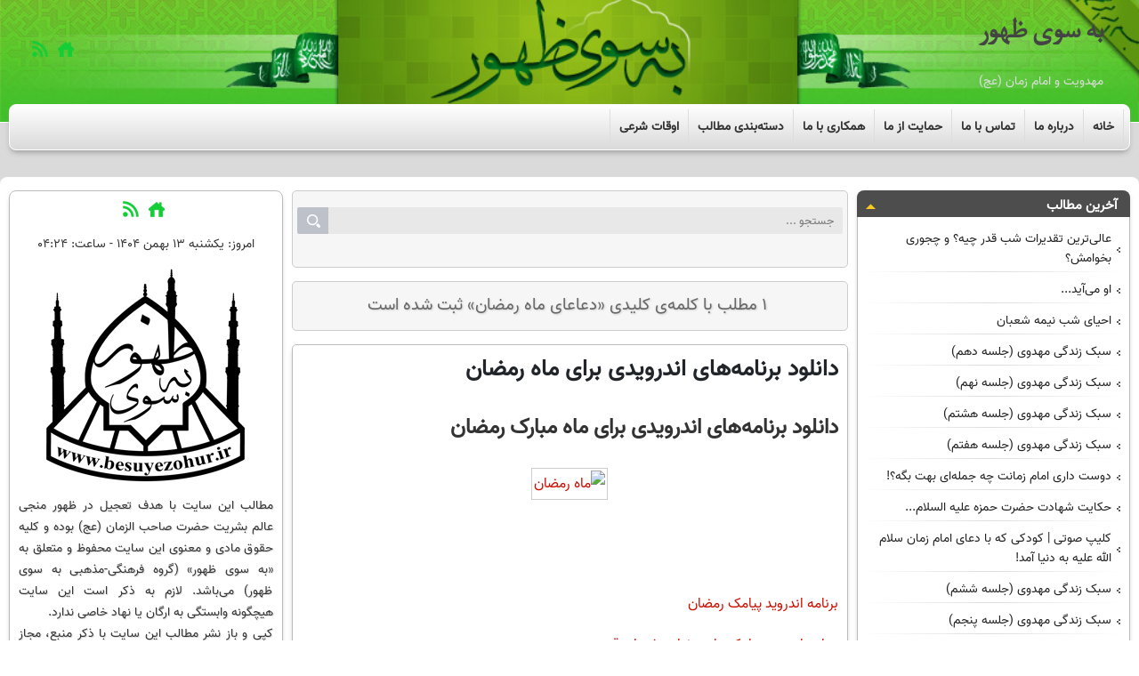

--- FILE ---
content_type: text/html; charset=utf-8
request_url: https://besuyezohur.blog.ir/tag/%D8%AF%D8%B9%D8%A7%D8%B9%D8%A7%DB%8C%20%D9%85%D8%A7%D9%87%20%D8%B1%D9%85%D8%B6%D8%A7%D9%86
body_size: 85900
content:
<!DOCTYPE html><html dir="rtl" lang="fa"><head>
	<script>
	  (function(i,s,o,g,r,a,m){i['GoogleAnalyticsObject']=r;i[r]=i[r]||function(){
	  (i[r].q=i[r].q||[]).push(arguments)},i[r].l=1*new Date();a=s.createElement(o),
	  m=s.getElementsByTagName(o)[0];a.async=1;a.src=g;m.parentNode.insertBefore(a,m)
	  })(window,document,'script','https://www.google-analytics.com/analytics.js','ga');
	  ga('create', 'UA-82501833-1', 'auto');
	  ga('send', 'pageview', {'dimension1': '4US6cKAjuVw'});
	</script>
	<!-- Google tag (gtag.js) -->
	<script async src="https://www.googletagmanager.com/gtag/js?id=G-S6ECWNV881"></script>
	<script>
	  window.dataLayer = window.dataLayer || [];
	  function gtag(){dataLayer.push(arguments);}
	  gtag('js', new Date());
	  gtag('config', 'G-S6ECWNV881');
	</script>
	<meta name="keywords" content="به سوی ظهور,مهدویت,ظهور,امام زمان,مهدی,فرج,قائم,انتظار,موعود,منجی,غیبت,امام مهدی,امام دوازدهم,منتظر,ولی عصر,صاحب الزمان,مهدی موعود,حضرت مهدی,مهدوی,انتظار فرج,منتظران,منتظران مهدی,منتظران فرج,ظهور امام زمان,بسوی ظهور,بقیة الله,ابا صالح,اباصالح,دعاعای ماه رمضان">
	<meta name="description" content="۱ مطلب با کلمه‌ی کلیدی «دعاعای ماه رمضان» ثبت شده است - مهدویت و امام زمان (عج)">
	<meta http-equiv="Content-Type" content="text/html; charset=utf-8">
	<meta http-equiv="X-UA-Compatible" content="IE=edge">
	<meta name="robots" content="index, follow">
	<title>دعاعای ماه رمضان :: به سوی ظهور</title>
	<link rel="alternate" type="application/rss+xml" href="/rss/tag/%D8%AF%D8%B9%D8%A7%D8%B9%D8%A7%DB%8C%20%D9%85%D8%A7%D9%87%20%D8%B1%D9%85%D8%B6%D8%A7%D9%86">
	<link rel="first" type="text/html" href="/tag/%D8%AF%D8%B9%D8%A7%D8%B9%D8%A7%DB%8C%20%D9%85%D8%A7%D9%87%20%D8%B1%D9%85%D8%B6%D8%A7%D9%86">
	<link rel="last" type="text/html" href="/tag/%D8%AF%D8%B9%D8%A7%D8%B9%D8%A7%DB%8C%20%D9%85%D8%A7%D9%87%20%D8%B1%D9%85%D8%B6%D8%A7%D9%86">
	<link rel="canonical" type="text/html" href="http://besuyezohur.blog.ir/tag/%D8%AF%D8%B9%D8%A7%D8%B9%D8%A7%DB%8C%20%D9%85%D8%A7%D9%87%20%D8%B1%D9%85%D8%B6%D8%A7%D9%86">
	<meta name="date" content="2014-06-28T08:37:03">
	<meta name="last-modified" content="2014-06-28T08:37:03">
	<meta http-equiv="last-modified" content="2014-06-28T08:37:03">
	<link rel="top" href="/">
	<meta name="generator" content="blog.ir">
<meta name="viewport" content="width=device-width, initial-scale=1.0">
	<script>
		var constant = {
			stats: [['VIEW_STAT_POSTS_COUNT', ' مجموع مطالب', '927'], ['VIEW_STAT_COMMENTS_COUNT', ' مجموع نظرات', '1114']],
			copyText : 'منبع: besuyezohur.ir',
			LOGIN_LINK:"https://bayan.ir/service/blog/",
			REGISTER_LINK: "https://bayan.ir/register/"
		};
	</script>
	<script src="//blog.ir/media/script/blog.min.js?FY8fDg" charset="utf-8"></script>	<script>(function(){
    window._rb={id:'bl!4US6cKAjuVw', vi:'fa5eff6264a5ac5f5dfccf412cc2388c', dh:'b792727801ffea4289f5825fdb8f3f52', fp: 'repf=31&reph=4TLj7YZmV7VhARGBjdWT8g==&repc=display_stat&rept=1769907247'};
    var s=document.createElement('script'),
        h=document.getElementsByTagName('script')[0];
    s.async="async";
    s.src='//radar.bayan.ir/rb.js?v=e2';
    h.parentNode.insertBefore(s,h);
}())</script>
<noscript><img src="//radar.bayan.ir/bl!4US6cKAjuVw/rb.gif?nos&vi=fa5eff6264a5ac5f5dfccf412cc2388c&dh=b792727801ffea4289f5825fdb8f3f52&refx=" alt="" title="a" border="0"></noscript>
	<link href="//blog.ir/media/css/sharedrtl-blogs.css?fv2HUu" rel="stylesheet" type="text/css">
	<link href="/static/kVXtuG705OA/1925720536/style.css" rel="stylesheet" type="text/css">
<link rel="icon" type="image/x-icon" href="https://bayanbox.ir/view/1844623979677282356/mahdi.ico">
<script src="http://bayanbox.ir/view/2123936520807112546/jquery-1.12.4.min.js"></script>
<link rel="stylesheet" href="https://bayanbox.ir/download/243198388549675562/flickity.min.css">
<script src="https://bayanbox.ir/download/2243055864356218183/flickity.pkgd.min.js"></script>
<link rel="stylesheet" href="https://bayanbox.ir/download/160727774211607291/slider.css">
<link rel="stylesheet" href="https://cdnjs.cloudflare.com/ajax/libs/font-awesome/6.4.0/css/all.min.css">
<script>
!function(e,t,n){e.yektanetAnalyticsObject=n,e[n]=e[n]||function(){e[n].q.push(arguments)},e[n].q=e[n].q||[];var a=t.getElementsByTagName("head")[0],r=new Date,c="https://cdn.yektanet.com/superscript/u8HY5dpA/native-besuyezohur.ir-30696/yn_pub.js?v="+r.getFullYear().toString()+"0"+r.getMonth()+"0"+r.getDate()+"0"+r.getHours(),s=t.createElement("link");s.rel="preload",s.as="script",s.href=c,a.appendChild(s);var l=t.createElement("script");l.async=!0,l.src=c,a.appendChild(l)}(window,document,"yektanet");
</script>
<script>
jQuery(document).ready(function() {
jQuery('.tabs .tab-links a').on('click', function(e) {
var currentAttrValue = jQuery(this).attr('href');
// Show/Hide Tabs Default
//jQuery('.tabs ' + currentAttrValue).show().siblings().hide();
// Show/Hide Tabs Fade
jQuery('.tabs ' + currentAttrValue).fadeIn(400).siblings().hide();
// Show/Hide Tabs Slide 1
//jQuery('.tabs ' + currentAttrValue).siblings().slideUp(400);
//jQuery('.tabs ' + currentAttrValue).delay(400).slideDown(400);
// Show/Hide Tabs
//jQuery('.tabs ' + currentAttrValue).slideDown(400).siblings().slideUp(400);
// Change/remove current tab to active
jQuery(this).parent('li').addClass('active').siblings().removeClass('active');
e.preventDefault();
});
});
</script>
<script>
//xyz
//<![CDATA[
$(function() {
//Collapsibe SideBox
$('.mod_both .title').click(function() {
$(this).children('h3').toggleClass('SideBoxTitleCollapsed');
$(this).next().toggleClass('SideBoxContentCollapsed');
});
//TpplTips
$('.Rate').hover(function() {
var LeftPos = $(this).position().left+20,
TopPos = $(this).position().top,
$Tips = $(this).next(),
Desc = $(this).next().text();
$Tips.css({'left': LeftPos, 'top': TopPos}).stop(true, true).fadeIn();
},function(){ $('span.Tips').stop(true, true).fadeOut();
});
//Slider
$('#SlidesCont').coinslider({ width: 760, height: 230, effect: 'rain', delay: 5000 });
});
//]]>
</script>
</head>
<body>
<div id="print"><div class="title"><h2>به سوی ظهور</h2><span>مهدویت و امام زمان (عج)</span></div></div>
<div id="mydiv2" class="u-scrollButtons">
<a id="back-to-top" title="بازگشت به بالا" class="scoll-buttons"><span class="fas fa-chevron-up"></span></a>
<a id="go-to-footer" title="رفتن به پایین" class="scoll-buttons"><span class="fas fa-chevron-down"></span></a>
</div>
<header id="masthead">
<div id="headbg">
<div class="header">
<div class="hdr_right">
<div class="title_desc"><h2><a href="/">به سوی ظهور</a></h2><div class="desc"><h2>مهدویت و امام زمان (عج)</h2></div></div>
</div>
<div class="hdr_left">
<div class="mini_icon">
<span><a href="/" class="mi_home" title="خانه"></a></span>
<span><a href="/rss/tag/%D8%AF%D8%B9%D8%A7%D8%B9%D8%A7%DB%8C%20%D9%85%D8%A7%D9%87%20%D8%B1%D9%85%D8%B6%D8%A7%D9%86" class="mi_rss" title="RSS"></a></span>
</div>
</div>
</div>
</div>
<nav class="main_menu">
<div class="cnt"><ul>
<li><a href="/" class="">خانه</a></li>
<li><a href="/page/about-me" class="">درباره ما</a></li>
<li><a href="/page/%D8%AA%D9%85%D8%A7%D8%B3-%D8%A8%D8%A7-%D9%85%D8%A7" class="">تماس با ما</a></li>
<li><a href="/page/payment" class="">حمایت از ما</a></li>
<li><a href="/page/%D9%87%D9%85%DA%A9%D8%A7%D8%B1%DB%8C-%D8%A8%D8%A7-%D9%85%D8%A7" class="">همکاری با ما</a></li>
<li><a href="#category" class="">دسته‌بندی مطالب</a></li>
<li><a target="_blank" href="http://www.parsiblog.com/Times.aspx?CID2=800&amp;Dir=0" onclick="window.open(this.href,'Azan','width=310,height=380,left=300,top=150,resizable=yes,scrollbars=no'); return false"> اوقات شرعی </a></li>
</ul></div></nav>
</header>
<main id="wrp">
<div class="shadow_box_menu"></div>
<div class="box1">
<aside class="left align">
<section class="mod_both_blank">
<div class="mini_icon">
<span><a class="mi_home" href="/" title="خانه"></a></span>
<span><a class="mi_rss" href="/rss/tag/%D8%AF%D8%B9%D8%A7%D8%B9%D8%A7%DB%8C%20%D9%85%D8%A7%D9%87%20%D8%B1%D9%85%D8%B6%D8%A7%D9%86" title="RSS"></a></span>
</div>
<div class="date">امروز: <time>يكشنبه ۱۳ بهمن ۱۴۰۴ - ساعت: ۰۴:۲۴</time></div>
<div class="cnt">
<div class="blogImage">
<img src="//bayanbox.ir/view/4733473057724920273/besuyezohur.ir-Logo.png" alt="به سوی ظهور">
</div>
<div>
<div class="blog_description">
<h4 style="text-align: justify;">مطالب این سایت با هدف تعجیل در ظهور منجی عالم بشریت حضرت صاحب الزمان (عج) بوده و کلیه حقوق مادی و معنوی این سایت محفوظ و متعلق به «به سوی ظهور» (گروه فرهنگی-مذهبی به سوی ظهور) می‌باشد. لازم به ذکر است این سایت هیچگونه وابستگی به ارگان یا نهاد خاصی ندارد.<br>کپی و باز نشر مطالب این سایت با ذکر منبع، مجاز بوده و موجب خوشحالی و رضایت ما می‌باشد.</h4>
</div>
</div>
<br>
<div class="item_wrn" style="text-align: justify;"><div class="icon"></div>با توجه به اینکه مدت زیادی از زمان راه‌اندازی سایت می‌گذرد، ممکن است لینک بعضی از فایل‌های موجود در سایت، دچار مشکل شده باشد؛ لطفاً در صورت بروز مشکل برای دریافت فایل، از قسمت نظرات همان مطلب یا از قسمت <a href="/page/%D8%AA%D9%85%D8%A7%D8%B3-%D8%A8%D8%A7-%D9%85%D9%86" target="_blank" rel="nofollow">تماس با ما</a> اطلاع‌رسانی نمائید.</div>
</div>
</section>
<section class="mod_both">
<div class="title"><h3 class="color2">تبلیغات</h3></div>
<div class="cnt" style="text-align:center">
<span class="view_ads">
</span>
<span class="view_ads">
</span>
<span class="view_ads">
</span>
<p></p>
<p></p>
<br>
<p></p>
<div class="item_success"><div class="icon"></div>جهت سفارش تبليغات، از قسمت <a href="/page/%D8%AA%D9%85%D8%A7%D8%B3-%D8%A8%D8%A7-%D9%85%D9%86" target="_blank" rel="nofollow">تماس با ما</a> استفاده نمائید.</div>
</div>
</section>
<section class="mod_both">
<div class="title"><h3>بایگانی</h3></div>
<div class="cnt">
<div class="sideCell">
<ul class="links">
<li class=""><a href="/archive/1403/1/">فروردين ۱۴۰۳ </a><span class="count"> (۱)</span></li>
<li class=""><a href="/archive/1402/12/">اسفند ۱۴۰۲ </a><span class="count"> (۲)</span></li>
<li class=""><a href="/archive/1402/2/">ارديبهشت ۱۴۰۲ </a><span class="count"> (۲۰)</span></li>
<li class=""><a href="/archive/1402/1/">فروردين ۱۴۰۲ </a><span class="count"> (۵۳)</span></li>
<li class=""><a href="/archive/1401/12/">اسفند ۱۴۰۱ </a><span class="count"> (۳۴)</span></li>
<li class=""><a href="/archive/1401/11/">بهمن ۱۴۰۱ </a><span class="count"> (۵)</span></li>
<li class=""><a href="/archive/1401/10/">دی ۱۴۰۱ </a><span class="count"> (۳)</span></li>
<li class=""><a href="/archive/1401/7/">مهر ۱۴۰۱ </a><span class="count"> (۱)</span></li>
<li class=""><a href="/archive/1401/6/">شهریور ۱۴۰۱ </a><span class="count"> (۲)</span></li>
<li class=""><a href="/archive/1401/5/">مرداد ۱۴۰۱ </a><span class="count"> (۵)</span></li>
<li class=""><a href="/archive/1401/4/">تیر ۱۴۰۱ </a><span class="count"> (۵)</span></li>
<li class=""><a href="/archive/1401/3/">خرداد ۱۴۰۱ </a><span class="count"> (۴)</span></li>
<li class=""><a href="/archive/1401/2/">ارديبهشت ۱۴۰۱ </a><span class="count"> (۶)</span></li>
<li class=""><a href="/archive/1401/1/">فروردين ۱۴۰۱ </a><span class="count"> (۱۹)</span></li>
<li class=""><a href="/archive/1400/12/">اسفند ۱۴۰۰ </a><span class="count"> (۸)</span></li>
<li class=""><a href="/archive/1400/11/">بهمن ۱۴۰۰ </a><span class="count"> (۱۰)</span></li>
<li class=""><a href="/archive/1400/10/">دی ۱۴۰۰ </a><span class="count"> (۶)</span></li>
<li class=""><a href="/archive/1400/9/">آذر ۱۴۰۰ </a><span class="count"> (۵)</span></li>
<li class=""><a href="/archive/1400/8/">آبان ۱۴۰۰ </a><span class="count"> (۵)</span></li>
<li class=""><a href="/archive/1400/7/">مهر ۱۴۰۰ </a><span class="count"> (۶)</span></li>
<li class=""><a href="/archive/1400/6/">شهریور ۱۴۰۰ </a><span class="count"> (۳)</span></li>
<li class=""><a href="/archive/1400/5/">مرداد ۱۴۰۰ </a><span class="count"> (۹)</span></li>
<li class=""><a href="/archive/1400/4/">تیر ۱۴۰۰ </a><span class="count"> (۶)</span></li>
<li class=""><a href="/archive/1400/3/">خرداد ۱۴۰۰ </a><span class="count"> (۵)</span></li>
<li class=""><a href="/archive/1400/2/">ارديبهشت ۱۴۰۰ </a><span class="count"> (۹)</span></li>
<li class=""><a href="/archive/1400/1/">فروردين ۱۴۰۰ </a><span class="count"> (۵)</span></li>
<li class=""><a href="/archive/1399/12/">اسفند ۱۳۹۹ </a><span class="count"> (۱)</span></li>
<li class=""><a href="/archive/1398/4/">تیر ۱۳۹۸ </a><span class="count"> (۱)</span></li>
<li class=""><a href="/archive/1398/3/">خرداد ۱۳۹۸ </a><span class="count"> (۵)</span></li>
<li class=""><a href="/archive/1398/2/">ارديبهشت ۱۳۹۸ </a><span class="count"> (۲)</span></li>
<li class=""><a href="/archive/1398/1/">فروردين ۱۳۹۸ </a><span class="count"> (۶)</span></li>
<li class=""><a href="/archive/1396/10/">دی ۱۳۹۶ </a><span class="count"> (۲)</span></li>
<li class=""><a href="/archive/1396/8/">آبان ۱۳۹۶ </a><span class="count"> (۶)</span></li>
<li class=""><a href="/archive/1396/7/">مهر ۱۳۹۶ </a><span class="count"> (۹)</span></li>
<li class=""><a href="/archive/1396/6/">شهریور ۱۳۹۶ </a><span class="count"> (۹)</span></li>
<li class=""><a href="/archive/1396/5/">مرداد ۱۳۹۶ </a><span class="count"> (۱۳)</span></li>
<li class=""><a href="/archive/1396/4/">تیر ۱۳۹۶ </a><span class="count"> (۱۲)</span></li>
<li class=""><a href="/archive/1396/3/">خرداد ۱۳۹۶ </a><span class="count"> (۱۵)</span></li>
<li class=""><a href="/archive/1396/2/">ارديبهشت ۱۳۹۶ </a><span class="count"> (۱۶)</span></li>
<li class=""><a href="/archive/1396/1/">فروردين ۱۳۹۶ </a><span class="count"> (۱۵)</span></li>
<li class=""><a href="/archive/1395/12/">اسفند ۱۳۹۵ </a><span class="count"> (۱۸)</span></li>
<li class=""><a href="/archive/1395/11/">بهمن ۱۳۹۵ </a><span class="count"> (۱۸)</span></li>
<li class=""><a href="/archive/1395/10/">دی ۱۳۹۵ </a><span class="count"> (۲۲)</span></li>
<li class=""><a href="/archive/1395/9/">آذر ۱۳۹۵ </a><span class="count"> (۱۵)</span></li>
<li class=""><a href="/archive/1395/8/">آبان ۱۳۹۵ </a><span class="count"> (۱۳)</span></li>
<li class=""><a href="/archive/1395/7/">مهر ۱۳۹۵ </a><span class="count"> (۱۵)</span></li>
<li class=""><a href="/archive/1395/6/">شهریور ۱۳۹۵ </a><span class="count"> (۸)</span></li>
<li class=""><a href="/archive/1395/5/">مرداد ۱۳۹۵ </a><span class="count"> (۱۲)</span></li>
<li class=""><a href="/archive/1395/4/">تیر ۱۳۹۵ </a><span class="count"> (۱۶)</span></li>
<li class=""><a href="/archive/1395/3/">خرداد ۱۳۹۵ </a><span class="count"> (۱۶)</span></li>
<li class=""><a href="/archive/1395/2/">ارديبهشت ۱۳۹۵ </a><span class="count"> (۱۵)</span></li>
<li class=""><a href="/archive/1395/1/">فروردين ۱۳۹۵ </a><span class="count"> (۱۶)</span></li>
<li class=""><a href="/archive/1394/12/">اسفند ۱۳۹۴ </a><span class="count"> (۱۲)</span></li>
<li class=""><a href="/archive/1394/11/">بهمن ۱۳۹۴ </a><span class="count"> (۱۶)</span></li>
<li class=""><a href="/archive/1394/10/">دی ۱۳۹۴ </a><span class="count"> (۱۵)</span></li>
<li class=""><a href="/archive/1394/9/">آذر ۱۳۹۴ </a><span class="count"> (۱۵)</span></li>
<li class=""><a href="/archive/1394/8/">آبان ۱۳۹۴ </a><span class="count"> (۱۶)</span></li>
<li class=""><a href="/archive/1394/7/">مهر ۱۳۹۴ </a><span class="count"> (۱۶)</span></li>
<li class=""><a href="/archive/1394/6/">شهریور ۱۳۹۴ </a><span class="count"> (۱۳)</span></li>
<li class=""><a href="/archive/1394/5/">مرداد ۱۳۹۴ </a><span class="count"> (۱۱)</span></li>
<li class=""><a href="/archive/1394/4/">تیر ۱۳۹۴ </a><span class="count"> (۱۲)</span></li>
<li class=""><a href="/archive/1394/3/">خرداد ۱۳۹۴ </a><span class="count"> (۱۴)</span></li>
<li class=""><a href="/archive/1394/2/">ارديبهشت ۱۳۹۴ </a><span class="count"> (۱۰)</span></li>
<li class=""><a href="/archive/1394/1/">فروردين ۱۳۹۴ </a><span class="count"> (۱۲)</span></li>
<li class=""><a href="/archive/1393/12/">اسفند ۱۳۹۳ </a><span class="count"> (۱۴)</span></li>
<li class=""><a href="/archive/1393/11/">بهمن ۱۳۹۳ </a><span class="count"> (۱۰)</span></li>
<li class=""><a href="/archive/1393/10/">دی ۱۳۹۳ </a><span class="count"> (۱۳)</span></li>
<li class=""><a href="/archive/1393/9/">آذر ۱۳۹۳ </a><span class="count"> (۱۲)</span></li>
<li class=""><a href="/archive/1393/8/">آبان ۱۳۹۳ </a><span class="count"> (۱۵)</span></li>
<li class=""><a href="/archive/1393/7/">مهر ۱۳۹۳ </a><span class="count"> (۱۶)</span></li>
<li class=""><a href="/archive/1393/6/">شهریور ۱۳۹۳ </a><span class="count"> (۱۶)</span></li>
<li class=""><a href="/archive/1393/5/">مرداد ۱۳۹۳ </a><span class="count"> (۱۶)</span></li>
<li class=""><a href="/archive/1393/4/">تیر ۱۳۹۳ </a><span class="count"> (۲۱)</span></li>
<li class=""><a href="/archive/1393/3/">خرداد ۱۳۹۳ </a><span class="count"> (۱۷)</span></li>
<li class=""><a href="/archive/1393/2/">ارديبهشت ۱۳۹۳ </a><span class="count"> (۱۷)</span></li>
<li class=""><a href="/archive/1393/1/">فروردين ۱۳۹۳ </a><span class="count"> (۱۹)</span></li>
<li class=""><a href="/archive/1392/12/">اسفند ۱۳۹۲ </a><span class="count"> (۱۵)</span></li>
<li class=""><a href="/archive/1392/11/">بهمن ۱۳۹۲ </a><span class="count"> (۲۳)</span></li>
<li class=""><a href="/archive/1392/10/">دی ۱۳۹۲ </a><span class="count"> (۸)</span></li>
</ul>
</div>
</div>
</section>
	<div id="stat_summary_div" style="display:none;">
<section class="mod_both">
<div class="title"><h3>خلاصه آمار</h3></div>
<div class="cnt stat">
<span class="all"><span class="stattitle"><span id="lang_VIEW_STAT_TOTAL"></span></span><span class="value"><span id="value_VIEW_STAT_TOTAL"></span></span></span>
<span class="all"><span class="stattitle"><span id="lang_HIT_STAT_TOTAL"></span></span><span class="value"><span id="value_HIT_STAT_TOTAL"></span></span></span>
<span class="all"><span class="stattitle"><span id="lang_VIEW_STAT_TODAY"></span></span><span class="value"><span id="value_VIEW_STAT_TODAY"></span></span></span>
<span class="all"><span class="stattitle"><span id="lang_VIEW_STAT_YESTERDAY"></span></span><span class="value"><span id="value_VIEW_STAT_YESTERDAY"></span></span></span>
<span class="all"><span class="stattitle"><span id="lang_VIEW_STAT_POSTS_COUNT"></span></span><span class="value"><span id="value_VIEW_STAT_POSTS_COUNT"></span></span></span>
<span class="all"><span class="stattitle"><span id="lang_VIEW_STAT_COMMENTS_COUNT"></span></span><span class="value"><span id="value_VIEW_STAT_COMMENTS_COUNT"></span></span></span>
<span class="all"><span class="stattitle"><span id="lang_VIEW_STAT_ONLINE_USER"></span></span><span class="value"><span id="value_VIEW_STAT_ONLINE_USER"></span></span></span>
</div>
</section></div>
<section class="mod_both">
<div class="title"><h3>نویسندگان</h3></div>
<div class="cnt">
<div class="sideCell">
<ul class="links">
<li><a href="/by_author/A_duwm7KYv8">مهدی یار </a><span class="count"> (821)</span></li>
<li><a href="/by_author/Zb72D4ciMDQ">reihaneh javan </a><span class="count"> (29)</span></li>
<li><a href="/by_author/Fjh4TVPXLg0">BZ313 </a><span class="count"> (25)</span></li>
<li><a href="/by_author/zYZ48QGZQXc">یحیی کاظمی </a><span class="count"> (17)</span></li>
<li><a href="/by_author/5NkwnCXd2xA">کهف نور </a><span class="count"> (10)</span></li>
<li><a href="/by_author/SKm7RtwMkLs">مدافع </a><span class="count"> (8)</span></li>
<li><a href="/by_author/Fq3IgPZ5564">مصابیح </a><span class="count"> (4)</span></li>
<li><a href="/by_author/ZcRWJlqpLtI">بی‌قرار صبح </a><span class="count"> (4)</span></li>
<li><a href="/by_author/p6e6PT14rV4">zohurban </a><span class="count"> (3)</span></li>
<li><a href="/by_author/H7vIFBvzpps">گل نرگس </a><span class="count"> (3)</span></li>
<li><a href="/by_author/-d0abHpMw9U">محسن مسلمان </a><span class="count"> (3)</span></li>
</ul></div>
</div>
</section>
<section class="mod_both">
<div class="title"><h3>پیوندها</h3></div>
<div class="cnt">
<div class="sideCell">
<ul class="links">
<li><a alt="/process/link_clicked/VEIPDe2VCKQ/a144ed47c6982ea68bc47553fbd83dcb" href="http://babedel.ir/" target="_blank">باب دل (اشعار مهدوی)</a></li>
<li><a alt="/process/link_clicked/Bp4rk5wkeJs/836afcb031f70f0fc48e1e03c6474c8c" href="http://ehyagarmarof.ir/" target="_blank">احیاگر معروف</a></li>
<li><a alt="/process/link_clicked/LQCEEm9uIRw/78a4c0e77fa8b4d6cee76f863ed5d877" href="http://masjednama.ir/" target="_blank">مسجد نما</a></li>
<li><a alt="/process/link_clicked/uqpXYOrRYnk/6d96ad899be6c60ade6f900c78a33c15" href="http://basiratjooyan.ir/" target="_blank">بصیرت جویان</a></li>
<li><a alt="/process/link_clicked/ZfJmtWE6g6Y/d962da2ae13b5abd81310e5a6d13f702" href="http://reba.ir/" target="_blank">جنبش ممانعت از جنگ با خدا (ربا)</a></li>
<li><a alt="/process/link_clicked/vFHJni1uLkM/0a7dd3c6de021daab5f9fa8e2ff97dc9" href="http://serajemonir.blog.ir/" target="_blank">نشریه قرآنی سراج منیر</a></li>
<li><a alt="/process/link_clicked/gDZtI0je2Gw/94f722831f30955a38aa44603bc3a2bf" href="http://mehrdadz.blog.ir/" target="_blank">دست نوشته های بچه مثبت (مهرداد)</a></li>
<li><a alt="/process/link_clicked/BHYSr8N1LCQ/1bbf28dfb0752c3fc27ef2b8bff99b47" href="http://asadzade.blog.ir/" target="_blank">کاشی حوض</a></li>
<li><a alt="/process/link_clicked/oIe8AyMYvUk/8d0b3c1c26176c985065c6f8365d3791" href="https://mahdaviyyat.blog.ir/" target="_blank">آمادگی برای ظهور منجی</a></li>
<li><a alt="/process/link_clicked/u29Wgbo-qwI/5de66f86b05adb6189058d3dcd090077" href="http://ojeparvaz.blog.ir/" target="_blank">اوج پرواز</a></li>
</ul></div>
</div>
</section>
</aside>
<div class="bx_center align">
<div class="mod_center">
<section class="messages">
<div class="cnt">
<center>
<div id="srchBx" class="search-box">
    <form action="https://www.google.com/search" method="GET" target="_blank">
        <div class="search-wrapper">
            <input class="text" name="q" placeholder="جستجو ..." type="text">
        </div>
        <input type="hidden" name="q" value="site:besuyezohur.blog.ir">
        <input class="submit" type="submit" value="">
    </form></div><script>updateSearchBoxTheme('srchBx')</script>
</center>
<div style="padding:10px">
<div id="pos-article-text-card-90136"></div>
</div>
</div>
</section>
<div class="messages">
<div class="cnt">
<h2>۱ مطلب با کلمه‌ی کلیدی «دعاعای ماه رمضان» ثبت شده است</h2>
</div>
</div>
<div class="post_break"></div>
<article class="post">
<div class="title align"><h2><a href="/post/104/%D8%AF%D8%A7%D9%86%D9%84%D9%88%D8%AF-14-%D8%A8%D8%B1%D9%86%D8%A7%D9%85%D9%87-%D8%A7%D9%86%D8%AF%D8%B1%D9%88%DB%8C%D8%AF%DB%8C-%D8%A8%D8%B1%D8%A7%DB%8C-%D9%85%D8%A7%D9%87-%D8%B1%D9%85%D8%B6%D8%A7%D9%86">دانلود برنامه‌های اندرویدی برای ماه رمضان</a></h2>
</div>
<div class="body"><div class="cnt post_list">
<h1><strong>دانلود برنامه‌های اندرویدی برای ماه مبارک رمضان</strong></h1>
<p style="text-align: center;"><a href="//bayanbox.ir/info/7434914363813828800/ramazan-1393" target="_blank"><img src="//bayanbox.ir/view/7434914363813828800/ramazan-1393.png" alt="ماه رمضان" title="ماه رمضان" height="200" width="400" style="margin: 10px 3px 10px 3px;"></a></p>
<p class="post-title"><br><span style="font-size: medium;" data-mce-mark="1"><br></span></p>
<p class="post-title"><a href="https://cafebazaar.ir/app/ir.maddahha.payamak/?l=fa" target="_blank"><span style="font-size: medium;">برنامه اندروید پیامک رمضان</span></a></p>
<p class="post-title"><span style="font-size: medium;" data-mce-mark="1"><a href="https://cafebazaar.ir/app/com.example.SMS/?l=fa" title="لینک دائمی به برنامه اندروید پیامک ماه رمضان . طنز،تبریک،شبهای قدر و …" rel="bookmark" target="_blank">برنامه اندروید پیامک ماه رمضان، شبهای قدر و …</a></span></p>
<p class="post-title"></p>
<div class="readmore"><a href="/post/104/%D8%AF%D8%A7%D9%86%D9%84%D9%88%D8%AF-14-%D8%A8%D8%B1%D9%86%D8%A7%D9%85%D9%87-%D8%A7%D9%86%D8%AF%D8%B1%D9%88%DB%8C%D8%AF%DB%8C-%D8%A8%D8%B1%D8%A7%DB%8C-%D9%85%D8%A7%D9%87-%D8%B1%D9%85%D8%B6%D8%A7%D9%86">ادامه مطلب...</a></div>
</div></div>
<div class="post_detail">
<div class="cnt">
<div class="det_left">
<span class="inline"><span class="cmt"><a href="/post/104/%D8%AF%D8%A7%D9%86%D9%84%D9%88%D8%AF-14-%D8%A8%D8%B1%D9%86%D8%A7%D9%85%D9%87-%D8%A7%D9%86%D8%AF%D8%B1%D9%88%DB%8C%D8%AF%DB%8C-%D8%A8%D8%B1%D8%A7%DB%8C-%D9%85%D8%A7%D9%87-%D8%B1%D9%85%D8%B6%D8%A7%D9%86#comments" title="نظرات">۱ نظر</a></span></span>
<span class="inline"><span class="rating">
<span class="rate-box ">
<span class="rate-button-box rate-up ">
<a href="/process/rate_post/ftF8xexOX8A/2" rel="nofollow" class="rate-button" title="موافق">
<img src="//blog.ir/media/images/cleardot.gif" alt="موافقین" class="rateimg">
<span class="rate-counter">۰</span>
</a>
</span>
<span class="rate-button-box rate-down ">
<a href="/process/rate_post/ftF8xexOX8A/1" rel="nofollow" class="rate-button" title="مخالف">
<img src="//blog.ir/media/images/cleardot.gif" alt="مخالفین" class="rateimg">
<span class="rate-counter">۰</span>
</a>
</span>
</span>
</span></span>
<span class="inline"><span class="date" title="تاریخ انتشار">۰۷ تیر ۹۳ ، ۱۳:۰۷</span></span>
</div>
<div class="det_right">
<span class="author2"><a href="/by_author/A_duwm7KYv8" title="نویسنده">مهدی یار</a></span>
</div>
</div>
</div>
</article>
</div>
</div>
<aside class="right align">
<section class="mod_both">
<div class="title"><h3>آخرین مطالب</h3></div>
<div class="cnt">
<div class="recent_posts">
<div class="cnt ">
<ul><li><div class="date">۰۳/۰۱/۱۲</div>
<a href="/post/927/%D8%B9%D8%A7%D9%84%DB%8C-%D8%AA%D8%B1%DB%8C%D9%86-%D8%AA%D9%82%D8%AF%DB%8C%D8%B1%D8%A7%D8%AA-%D8%B4%D8%A8-%D9%82%D8%AF%D8%B1-%DA%86%DB%8C%D9%87-%D9%88-%DA%86%D8%AC%D9%88%D8%B1%DB%8C-%D8%A8%D8%AE%D9%88%D8%A7%D9%85%D8%B4">عالی‌ترین تقدیرات شب قدر چیه؟ و چجوری بخوامش؟</a></li></ul>
</div>
<div class="cnt ">
<ul><li><div class="date">۰۲/۱۲/۰۶</div>
<a href="/post/926/%D8%A7%D9%88-%D9%85%DB%8C-%D8%A2%DB%8C%D8%AF">او می‌آید...</a></li></ul>
</div>
<div class="cnt ">
<ul><li><div class="date">۰۲/۱۲/۰۴</div>
<a href="/post/925/%D8%A7%D8%AD%DB%8C%D8%A7%DB%8C-%D9%86%DB%8C%D9%85%D9%87-%D8%B4%D8%B9%D8%A8%D8%A7%D9%86">احیای شب نیمه شعبان</a></li></ul>
</div>
<div class="cnt ">
<ul><li><div class="date">۰۲/۰۲/۲۰</div>
<a href="/post/924/%D8%B3%D8%A8%DA%A9-%D8%B2%D9%86%D8%AF%DA%AF%DB%8C-%D9%85%D9%87%D8%AF%D9%88%DB%8C-%D8%AC%D9%84%D8%B3%D9%87-%D8%AF%D9%87%D9%85">سبک زندگی مهدوی (جلسه دهم)</a></li></ul>
</div>
<div class="cnt ">
<ul><li><div class="date">۰۲/۰۲/۱۹</div>
<a href="/post/923/%D8%B3%D8%A8%DA%A9-%D8%B2%D9%86%D8%AF%DA%AF%DB%8C-%D9%85%D9%87%D8%AF%D9%88%DB%8C-%D8%AC%D9%84%D8%B3%D9%87-%D9%86%D9%87%D9%85">سبک زندگی مهدوی (جلسه نهم)</a></li></ul>
</div>
<div class="cnt ">
<ul><li><div class="date">۰۲/۰۲/۱۸</div>
<a href="/post/922/%D8%B3%D8%A8%DA%A9-%D8%B2%D9%86%D8%AF%DA%AF%DB%8C-%D9%85%D9%87%D8%AF%D9%88%DB%8C-%D8%AC%D9%84%D8%B3%D9%87-%D9%87%D8%B4%D8%AA%D9%85">سبک زندگی مهدوی (جلسه هشتم)</a></li></ul>
</div>
<div class="cnt ">
<ul><li><div class="date">۰۲/۰۲/۱۷</div>
<a href="/post/921/%D8%B3%D8%A8%DA%A9-%D8%B2%D9%86%D8%AF%DA%AF%DB%8C-%D9%85%D9%87%D8%AF%D9%88%DB%8C-%D8%AC%D9%84%D8%B3%D9%87-%D9%87%D9%81%D8%AA%D9%85">سبک زندگی مهدوی (جلسه هفتم)</a></li></ul>
</div>
<div class="cnt ">
<ul><li><div class="date">۰۲/۰۲/۱۶</div>
<a href="/post/920/%D8%AF%D9%88%D8%B3%D8%AA-%D8%AF%D8%A7%D8%B1%DB%8C-%D8%A7%D9%85%D8%A7%D9%85-%D8%B2%D9%85%D8%A7%D9%86%D8%AA-%DA%86%D9%87-%D8%AC%D9%85%D9%84%D9%87-%D8%A7%DB%8C-%D8%A8%D9%87%D8%AA-%D8%A8%DA%AF%D9%87">دوست داری امام زمانت چه جمله‌ای بهت بگه؟!</a></li></ul>
</div>
<div class="cnt ">
<ul><li><div class="date">۰۲/۰۲/۱۵</div>
<a href="/post/919/%D8%AD%DA%A9%D8%A7%DB%8C%D8%AA-%D8%B4%D9%87%D8%A7%D8%AF%D8%AA-%D8%AD%D8%B6%D8%B1%D8%AA-%D8%AD%D9%85%D8%B2%D9%87-%D8%B9%D9%84%DB%8C%D9%87-%D8%A7%D9%84%D8%B3%D9%84%D8%A7%D9%85">حکایت شهادت حضرت حمزه علیه السلام...</a></li></ul>
</div>
<div class="cnt ">
<ul><li><div class="date">۰۲/۰۲/۱۴</div>
<a href="/post/918/%DA%A9%D9%88%D8%AF%DA%A9%DB%8C%20%DA%A9%D9%87%20%D8%A8%D8%A7%20%D8%AF%D8%B9%D8%A7%DB%8C%20%D8%A7%D9%85%D8%A7%D9%85%20%D8%B2%D9%85%D8%A7%D9%86%20%D8%B3%D9%84%D8%A7%D9%85%20%D8%A7%D9%84%D9%84%D9%87%20%D8%B9%D9%84%DB%8C%D9%87%20%D8%A8%D9%87%20%D8%AF%D9%86%DB%8C%D8%A7%20%D8%A2%D9%85%D8%AF!">کلیپ صوتی | کودکی که با دعای امام زمان سلام الله علیه به دنیا آمد!</a></li></ul>
</div>
<div class="cnt ">
<ul><li><div class="date">۰۲/۰۲/۱۳</div>
<a href="/post/917/%D8%B3%D8%A8%DA%A9-%D8%B2%D9%86%D8%AF%DA%AF%DB%8C-%D9%85%D9%87%D8%AF%D9%88%DB%8C-%D8%AC%D9%84%D8%B3%D9%87-%D8%B4%D8%B4%D9%85">سبک زندگی مهدوی (جلسه ششم)</a></li></ul>
</div>
<div class="cnt ">
<ul><li><div class="date">۰۲/۰۲/۱۲</div>
<a href="/post/916/%D8%B3%D8%A8%DA%A9-%D8%B2%D9%86%D8%AF%DA%AF%DB%8C-%D9%85%D9%87%D8%AF%D9%88%DB%8C-%D8%AC%D9%84%D8%B3%D9%87-%D9%BE%D9%86%D8%AC%D9%85">سبک زندگی مهدوی (جلسه پنجم)</a></li></ul>
</div>
<div class="cnt ">
<ul><li><div class="date">۰۲/۰۲/۱۱</div>
<a href="/post/915/%D8%A7%D8%AC%D8%B1%D8%A7%DB%8C-%D8%B9%D8%AF%D8%A7%D9%84%D8%AA-%D9%88%D8%A7%D9%82%D8%B9%DB%8C%D8%8C-%D9%85%D8%B1%D8%AF-%D8%A2%D8%B3%D9%85%D8%A7%D9%86%DB%8C-%D9%85%DB%8C-%D8%AE%D9%88%D8%A7%D9%87%D8%AF">اجرای عدالت واقعی، مرد آسمانی می‌خواهد</a></li></ul>
</div>
<div class="cnt ">
<ul><li><div class="date">۰۲/۰۲/۱۰</div>
<a href="/post/914/%D8%B3%D8%A8%DA%A9-%D8%B2%D9%86%D8%AF%DA%AF%DB%8C-%D9%85%D9%87%D8%AF%D9%88%DB%8C-%D8%AC%D9%84%D8%B3%D9%87-%DA%86%D9%87%D8%A7%D8%B1%D9%85">سبک زندگی مهدوی (جلسه چهارم)</a></li></ul>
</div>
<div class="cnt ">
<ul><li><div class="date">۰۲/۰۲/۰۹</div>
<a href="/post/913/%D8%AA%D9%86%D9%87%D8%A7%DB%8C%DB%8C%D8%8C-%D8%A8%D9%82%DB%8C%D8%B9%D8%8C-%D8%AE%D8%A7%DA%A9%D8%8C-%D9%85%D8%A7%D8%AF%D8%B1">تنهایی، بقیع، خاک، مادر...</a></li></ul>
</div>
<div class="cnt ">
<ul><li><div class="date">۰۲/۰۲/۰۸</div>
<a href="/post/912/%D8%A8%D9%87%D8%B4%D8%AA%D9%90%20%D9%88%DB%8C%D8%B1%D8%A7%D9%86">بهشتِ ویران</a></li></ul>
</div>
<div class="cnt ">
<ul><li><div class="date">۰۲/۰۲/۰۷</div>
<a href="/post/911/%D8%B3%D8%A8%DA%A9-%D8%B2%D9%86%D8%AF%DA%AF%DB%8C-%D9%85%D9%87%D8%AF%D9%88%DB%8C-%D8%AC%D9%84%D8%B3%D9%87-%D8%B3%D9%88%D9%85">سبک زندگی مهدوی (جلسه سوم)</a></li></ul>
</div>
<div class="cnt ">
<ul><li><div class="date">۰۲/۰۲/۰۶</div>
<a href="/post/910/%D8%B3%D8%A8%DA%A9-%D8%B2%D9%86%D8%AF%DA%AF%DB%8C-%D9%85%D9%87%D8%AF%D9%88%DB%8C-%D8%AC%D9%84%D8%B3%D9%87-%D8%AF%D9%88%D9%85">سبک زندگی مهدوی (جلسه دوم)</a></li></ul>
</div>
<div class="cnt ">
<ul><li><div class="date">۰۲/۰۲/۰۵</div>
<a href="/post/909/%D8%B3%D8%A8%DA%A9-%D8%B2%D9%86%D8%AF%DA%AF%DB%8C-%D9%85%D9%87%D8%AF%D9%88%DB%8C-%D9%82%D8%B3%D9%85%D8%AA-%D8%A7%D9%88%D9%84">سبک زندگی مهدوی (جلسه اول)</a></li></ul>
</div>
<div class="cnt ">
<ul><li><div class="date">۰۲/۰۲/۰۴</div>
<a href="/post/908/%D8%AA%D8%A7-%D9%86%DB%8C%D8%A7%DB%8C%D8%AF-%DA%AF%D9%84-%D9%86%D8%B1%DA%AF%D8%B3-%D8%B2%D9%86%D8%AF%DA%AF%DB%8C-%D8%AF%D8%B4%D9%88%D8%A7%D8%B1-%D8%A7%D8%B3%D8%AA">تا نیاید گل نرگس زندگی دشوار است...</a></li></ul>
</div>
</div>
</div>
</section>
<section class="mod_both" id="category">
<div class="title"><h3>طبقه بندی موضوعی</h3></div>
<div class="cnt">
<div class="sideCell">
<ul class="cats">
<li class="">
<div class="maingroup">
<a href="/category/%DA%A9%D8%AA%D8%A7%D8%A8/"><h3>کتاب </h3></a><span class="count"> (۴۳)</span>
</div>
</li>
<li class="">
<div class="maingroup">
<a href="/category/%D8%A7%DB%8C%D9%85%D9%87-%D9%85%D8%B9%D8%B5%D9%88%D9%85%DB%8C%D9%86/"><h3>ائمه معصومین </h3></a><span class="count"> (۸۱)</span>
</div>
</li>
<li class="">
<div class="maingroup">
<a href="/category/%D9%85%D9%87%D8%AF%D9%88%DB%8C%D8%AA/"><h3>مهدویت </h3></a><span class="count"> (۱۵۹)</span>
</div>
<ul class="subcats">

<li class="">
<div class="maingroup">
<a href="/category/%D9%85%D9%87%D8%AF%D9%88%DB%8C%D8%AA/%D8%AD%D9%88%D8%A7%D8%AF%D8%AB-%D8%A2%D8%AE%D8%B1-%D8%A7%D9%84%D8%B2%D9%85%D8%A7%D9%86-%D9%88-%D8%B9%D9%84%D8%A7%DB%8C%D9%85-%D8%B8%D9%87%D9%88%D8%B1/"><h3>حوادث آخر الزمان و علائم ظهور </h3></a><span class="count"> (۳۵)</span>
</div>
</li>
<li class="">
<div class="maingroup">
<a href="/category/%D9%85%D9%87%D8%AF%D9%88%DB%8C%D8%AA/%D8%AA%D8%B4%D8%B1%D9%81%D8%A7%D8%AA-%D9%88-%D8%AD%DA%A9%D8%A7%DB%8C%D8%A7%D8%AA/"><h3>تشرفات و حکایات </h3></a><span class="count"> (۱۶)</span>
</div>
</li>
<li class="">
<div class="maingroup">
<a href="/category/%D9%85%D9%87%D8%AF%D9%88%DB%8C%D8%AA/%D9%88%D8%B8%D8%A7%DB%8C%D9%81-%D9%85%D9%86%D8%AA%D8%B8%D8%B1%D8%A7%D9%86/"><h3>وظایف منتظران </h3></a><span class="count"> (۸)</span>
</div>
</li>
<li class="">
<div class="maingroup">
<a href="/category/%D9%85%D9%87%D8%AF%D9%88%DB%8C%D8%AA/%D8%B1%D8%AC%D8%B9%D8%AA/"><h3>رجعت </h3></a><span class="count"> (۳)</span>
</div>
</li>
</ul>
</li>
<li class="">
<div class="maingroup">
<a href="/category/%D8%B3%D8%AE%D9%86%D8%B1%D8%A7%D9%86%DB%8C/"><h3>سخنرانی </h3></a><span class="count"> (۲۳)</span>
</div>
</li>
<li class="">
<div class="maingroup">
<a href="/category/%DA%A9%D9%84%DB%8C%D9%BE/"><h3>کلیپ </h3></a><span class="count"> (۳۱۵)</span>
</div>
<ul class="subcats">

<li class="">
<div class="maingroup">
<a href="/category/%DA%A9%D9%84%DB%8C%D9%BE/%D8%A2%D9%87%D9%86%DA%AF-%D9%88-%D9%86%D9%85%D8%A7%D9%87%D9%86%DA%AF/"><h3>آهنگ‌ و نماهنگ‌ </h3></a><span class="count"> (۷۲)</span>
</div>
</li>
<li class="">
<div class="maingroup">
<a href="/category/%DA%A9%D9%84%DB%8C%D9%BE/%D9%85%D8%AF%D8%A7%D8%AD%DB%8C/"><h3>مداحی </h3></a><span class="count"> (۱۳)</span>
</div>
</li>
</ul>
</li>
<li class="">
<div class="maingroup">
<a href="/category/%D9%BE%D8%B1%D8%B3%D8%B4-%D9%88-%D9%BE%D8%A7%D8%B3%D8%AE-%D9%85%D9%87%D8%AF%D9%88%DB%8C/"><h3>پرسش و پاسخ مهدوی </h3></a><span class="count"> (۴۹)</span>
</div>
</li>
<li class="">
<div class="maingroup">
<a href="/category/%D8%A2%D9%85%D9%88%D8%B2%D8%B4-%D9%85%D9%87%D8%AF%D9%88%DB%8C%D8%AA/"><h3>آموزش مهدویت </h3></a><span class="count"> (۱۵)</span>
</div>
<ul class="subcats">

<li class="">
<div class="maingroup">
<a href="/category/%D8%A2%D9%85%D9%88%D8%B2%D8%B4-%D9%85%D9%87%D8%AF%D9%88%DB%8C%D8%AA/%D8%AF%D9%88%D8%B1%D9%87-%D8%A2%D9%85%D9%88%D8%B2%D8%B4-%D8%B1%D8%A7%DB%8C%D8%AD%D9%87-%D8%A7%D9%86%D8%AA%D8%B8%D8%A7%D8%B1/"><h3>دوره آموزش رایحه انتظار </h3></a><span class="count"> (۱۵)</span>
</div>
</li>
</ul>
</li>
<li class="">
<div class="maingroup">
<a href="/category/%D8%B4%D8%B9%D8%B1-%D8%AF%D9%84-%D9%86%D9%88%D8%B4%D8%AA%D9%87-%D9%88-%D9%85%D9%86%D8%A7%D8%AC%D8%A7%D8%AA-%D9%85%D9%87%D8%AF%D9%88%DB%8C/"><h3>شعر، دل نوشته و مناجات مهدوی </h3></a><span class="count"> (۳۰)</span>
</div>
</li>
<li class="">
<div class="maingroup">
<a href="/category/%D9%BE%DB%8C%D8%A7%D9%85%DA%A9-%D9%85%D9%87%D8%AF%D9%88%DB%8C/"><h3>پیامک مهدوی </h3></a><span class="count"> (۹)</span>
</div>
</li>
<li class="">
<div class="maingroup">
<a href="/category/%D9%88%DB%8C%DA%98%D9%87-%D9%86%D8%A7%D9%85%D9%87/"><h3>ویژه نامه </h3></a><span class="count"> (۲۰)</span>
</div>
<ul class="subcats">

<li class="">
<div class="maingroup">
<a href="/category/%D9%88%DB%8C%DA%98%D9%87-%D9%86%D8%A7%D9%85%D9%87/%D9%86%D8%B4%D8%B1%DB%8C%D9%87-%D9%85%D8%AC%D9%84%D9%87/"><h3>نشریه (مجله) </h3></a><span class="count"> (۴)</span>
</div>
</li>
</ul>
</li>
<li class="">
<div class="maingroup">
<a href="/category/%D8%B9%DA%A9%D8%B3-%D9%88-%D9%BE%D9%88%D8%B3%D8%AA%D8%B1/"><h3>عکس و پوستر </h3></a><span class="count"> (۷۳)</span>
</div>
</li>
<li class="">
<div class="maingroup">
<a href="/category/%D8%A7%D8%AD%D8%A7%D8%AF%DB%8C%D8%AB-%D9%85%D9%87%D8%AF%D9%88%DB%8C/"><h3>احادیث مهدوی </h3></a><span class="count"> (۱۵)</span>
</div>
</li>
<li class="">
<div class="maingroup">
<a href="/category/%D9%86%D8%B1%D9%85-%D8%A7%D9%81%D8%B2%D8%A7%D8%B1-%D9%85%D8%B0%D9%87%D8%A8%DB%8C/"><h3>نرم‌افزار مذهبی </h3></a><span class="count"> (۱۲)</span>
</div>
</li>
<li class="">
<div class="maingroup">
<a href="/category/%D8%B3%D8%A8%DA%A9-%D8%B2%D9%86%D8%AF%DA%AF%DB%8C/"><h3>سبک زندگی </h3></a><span class="count"> (۴)</span>
</div>
</li>
<li class="">
<div class="maingroup">
<a href="/category/%D8%A7%D8%AE%D9%84%D8%A7%D9%82%DB%8C/"><h3>اخلاقی </h3></a><span class="count"> (۵)</span>
</div>
</li>
<li class="">
<div class="maingroup">
<a href="/category/%D8%B4%D9%87%D8%AF%D8%A7-%D9%88-%D8%AF%D9%81%D8%A7%D8%B9-%D9%85%D9%82%D8%AF%D8%B3/"><h3>شهدا و دفاع مقدس </h3></a><span class="count"> (۱۰)</span>
</div>
</li>
<li class="">
<div class="maingroup">
<a href="/category/%D8%AC%D9%86%DA%AF-%D9%86%D8%B1%D9%85/"><h3>جنگ نرم </h3></a><span class="count"> (۱)</span>
</div>
</li>
<li class="">
<div class="maingroup">
<a href="/category/%D9%85%D9%87%D8%AF%D9%88%DB%8C%D8%AA-%D9%88-%D8%B1%D8%B3%D8%A7%D9%86%D9%87/"><h3>مهدویت و رسانه </h3></a><span class="count"> (۲)</span>
</div>
</li>
<li class="">
<div class="maingroup">
<a href="/category/%D8%AF%D8%B4%D9%85%D9%86-%D8%B4%D9%86%D8%A7%D8%B3%DB%8C-%D9%88-%D8%B5%D9%87%DB%8C%D9%88%D9%86%DB%8C%D8%B3%D8%AA/"><h3>دشمن شناسی و صهیونیست </h3></a><span class="count"> (۵)</span>
</div>
</li>
<li class="">
<div class="maingroup">
<a href="/category/%D9%85%D9%86%D8%A7%D8%B3%D8%A8%D8%AA-%D9%87%D8%A7/"><h3>مناسبت‌ها </h3></a><span class="count"> (۲۱)</span>
</div>
</li>
<li class="">
<div class="maingroup">
<a href="/category/%DA%A9%D9%88%D8%AF%DA%A9-%D9%88-%D9%86%D9%88%D8%AC%D9%88%D8%A7%D9%86/"><h3>کودک و نوجوان </h3></a><span class="count"> (۲)</span>
</div>
</li>
<li class="">
<div class="maingroup">
<a href="/category/%D9%82%D8%B1%D8%A2%D9%86-%D9%88-%D9%85%D9%87%D8%AF%D9%88%DB%8C%D8%AA/"><h3>قرآن و مهدویت </h3></a><span class="count"> (۲)</span>
</div>
</li>
<li class="">
<div class="maingroup">
<a href="/category/%D8%B9%D9%84%D9%85%D8%A7-%D9%88-%D8%A8%D8%B2%D8%B1%DA%AF%D8%A7%D9%86/"><h3>علما و بزرگان </h3></a><span class="count"> (۳۸)</span>
</div>
</li>
<li class="">
<div class="maingroup">
<a href="/category/%D8%B3%D8%A7%DB%8C%D8%B1/"><h3>سایر </h3></a><span class="count"> (۱۴)</span>
</div>
</li>
<li class="">
<div class="maingroup">
<a href="/category/%D8%B4%D8%A8%D9%87%D8%A7%D8%AA/"><h3>شبهات </h3></a><span class="count"> (۳)</span>
</div>
</li>
<li class="">
<div class="maingroup">
<a href="/category/%D9%BE%D8%B3%D8%AA-%D9%87%D8%A7%DB%8C-%DA%A9%D9%88%D8%AA%D8%A7%D9%87/"><h3>پست های کوتاه </h3></a><span class="count"> (۵)</span>
</div>
</li>
</ul>
</div>
</div>
</section>
<section class="mod_both">
<div class="tabs">
<ul class="tab-links">
<li class="flex-item active"><a href="#tab1"><div class="title t"><h3>پربازدیدها</h3></div></a></li>
<li class="flex-item" u00022=""><a href="#tab2"><div class="title t"><h3>پربحث‌ها</h3></div></a></li>
<li class="flex-item"><a href="#tab3"><div class="title t"><h3>محبوب‌ها</h3></div></a></li>
</ul>
<div class="tab-content">
<div class="tab active" id="tab1">
<div class="mod_both">
<div class="cnt">
<div class="recent_posts">
<div class="cnt ">
<ul><li><div class="date">۹۴/۰۹/۲۸</div>
<a href="/post/350/%D8%B4%D8%B9%D8%B1-%D9%88-%D9%BE%DB%8C%D8%A7%D9%85%DA%A9-%D9%85%D9%87%D8%AF%D9%88%DB%8C-%D9%88%DB%8C%DA%98%D9%87-%D8%B4%D8%A8-%DB%8C%D9%84%D8%AF%D8%A7">شعر و پیامک مهدوی ویژه شب یلدا</a></li></ul>
</div>
<div class="cnt ">
<ul><li><div class="date">۹۲/۱۱/۱۱</div>
<a href="/post/15/80-%D9%88%D8%B8%DB%8C%D9%81%D9%87-%D9%85%D9%86%D8%AA%D8%B8%D8%B1%D8%A7%D9%86-%D8%AF%D8%B1-%D8%B9%D8%B5%D8%B1-%D8%BA%DB%8C%D8%A8%D8%AA">80 وظیفه منتظران در عصر غیبت</a></li></ul>
</div>
<div class="cnt ">
<ul><li><div class="date">۹۲/۱۱/۱۵</div>
<a href="/post/17/%D9%85%D8%B9%D8%B1%D9%81%DB%8C-%D9%88-%D8%AF%D8%A7%D9%86%D9%84%D9%88%D8%AF-%DA%A9%D8%AA%D8%A7%D8%A8-%D9%85%DA%A9%DB%8C%D8%A7%D9%84-%D8%A7%D9%84%D9%85%DA%A9%D8%A7%D8%B1%D9%85-%D8%AF%D8%B1-%D9%81%D9%88%D8%A7%DB%8C%D8%AF-%D8%AF%D8%B9%D8%A7-%D8%A8%D8%B1%D8%A7%DB%8C-%D8%AD%D8%B6%D8%B1%D8%AA-%D9%82%D8%A7%DB%8C%D9%85">معرفی و دانلود کتاب مکیال المکارم در فواید دعا برای حضرت قائم</a></li></ul>
</div>
<div class="cnt ">
<ul><li><div class="date">۹۳/۱۱/۲۸</div>
<a href="/post/218/%D9%85%D8%AA%D9%86-%DA%A9%D8%A7%D9%85%D9%84-%D9%86%D8%A7%D9%85%D9%87-%D8%A7%D9%85%D8%A7%D9%85-%D8%B2%D9%85%D8%A7%D9%86-%D8%B9%D8%AC-%D8%A8%D9%87-%D8%B4%DB%8C%D8%AE-%D9%85%D9%81%DB%8C%D8%AF">متن کامل نامه امام زمان (عج) به شیخ مفید</a></li></ul>
</div>
<div class="cnt ">
<ul><li><div class="date">۹۴/۰۹/۱۰</div>
<a href="/post/341/%D9%86%D9%85%D8%A7%D9%87%D9%86%DA%AF-%D8%B2%DB%8C%D8%A8%D8%A7%DB%8C-%D9%84%D8%A8%DB%8C%DA%A9-%DB%8C%D8%A7-%D8%AD%D8%B3%DB%8C%D9%86-%D8%A8%D8%A7-%D9%86%D9%88%D8%A7%DB%8C-%D8%AD%D8%A7%D8%AC-%D9%85%D9%87%D8%AF%DB%8C-%D8%B3%D9%84%D8%AD%D8%B4%D9%88%D8%B1">نماهنگ زیبای لبیک یا حسین با نوای حاج مهدی سلحشور</a></li></ul>
</div>
<div class="cnt ">
<ul><li><div class="date">۹۶/۰۵/۰۱</div>
<a href="/post/637/%D9%86%D8%A7%D9%84%D9%87-%D9%87%D8%A7%DB%8C-%D8%AC%D8%A7%D9%86%D8%B3%D9%88%D8%B2-%D9%85%D8%B1%D8%AD%D9%88%D9%85-%DA%A9%D8%A7%D9%81%DB%8C-%D8%AF%D8%B1-%D9%81%D8%B1%D8%A7%D9%82-%D8%A7%D9%85%D8%A7%D9%85-%D8%B2%D9%85%D8%A7%D9%86-%D8%B9%D8%AC">ناله های جانسوز مرحوم کافی در فراق امام زمان(عج)</a></li></ul>
</div>
<div class="cnt ">
<ul><li><div class="date">۹۳/۰۳/۰۸</div>
<a href="/post/86/%D8%AF%D8%A7%D9%86%D9%84%D9%88%D8%AF-%DA%A9%D8%AA%D8%A7%D8%A8-%D8%A7%D8%B3%D8%B1%D8%A7%D8%B1-%D8%A7%D9%84-%D9%85%D8%AD%D9%85%D8%AF-%D8%B5">دانلود کتاب اسرار آل محمد (ص)</a></li></ul>
</div>
<div class="cnt ">
<ul><li><div class="date">۹۳/۰۴/۲۶</div>
<a href="/post/116/%D8%AF%D8%A7%D9%86%D9%84%D9%88%D8%AF-%D9%86%D9%85%D8%A7%D9%87%D9%86%DA%AF-%D8%A8%D8%A7-%D8%B1%D9%88%DB%8C-%D8%B3%DB%8C%D8%A7%D9%87-%D9%85%D9%86%D8%A7%D8%AC%D8%A7%D8%AA-%D8%A8%D8%A7-%D8%AE%D8%AF%D8%A7">دانلود نماهنگ با روی سیاه (مناجات با خدا)</a></li></ul>
</div>
<div class="cnt ">
<ul><li><div class="date">۹۴/۰۴/۱۰</div>
<a href="/post/272/%D8%AD%D9%88%D8%A7%D8%AF%D8%AB-%D9%85%D8%A7%D9%87-%D8%B1%D9%85%D8%B6%D8%A7%D9%86-%D8%B3%D8%A7%D9%84-%D8%B8%D9%87%D9%88%D8%B1-%D9%88-%D8%B5%DB%8C%D8%AD%D9%87-%D8%A2%D8%B3%D9%85%D8%A7%D9%86%DB%8C-%D8%AF%D8%B1-%D8%B4%D8%A8-%D9%82%D8%AF%D8%B1">حوادث‌ ماه‌ رمضان‌ سال ظهور و صیحه آسمانی در شب قدر</a></li></ul>
</div>
<div class="cnt ">
<ul><li><div class="date">۹۳/۰۱/۲۱</div>
<a href="/post/60/%D8%AC%D9%85%D9%84%D8%A7%D8%AA-%D8%B4%D9%87%DB%8C%D8%AF-%D8%A7%D9%88%DB%8C%D9%86%DB%8C-%D8%AF%D8%B1%D8%A8%D8%A7%D8%B1%D9%87-%D8%A7%D9%85%D8%A7%D9%85-%D8%B2%D9%85%D8%A7%D9%86-%D8%B9%D8%AC">جملات شهید آوینی درباره امام زمان(عج)</a></li></ul>
</div>
<div class="cnt ">
<ul><li><div class="date">۹۴/۰۱/۰۱</div>
<a href="/post/233/%D8%AF%D8%A7%D9%86%D9%84%D9%88%D8%AF-%D9%86%D8%B4%D8%B1%DB%8C%D9%87-%D8%A8%D9%87-%D8%B3%D9%88%DB%8C-%D8%B8%D9%87%D9%88%D8%B1-%D8%B4%D9%85%D8%A7%D8%B1%D9%87-%DA%86%D9%87%D8%A7%D8%B1%D9%85">دانلود نشریه به سوی ظهور (شماره چهارم)</a></li></ul>
</div>
<div class="cnt ">
<ul><li><div class="date">۹۵/۰۵/۱۲</div>
<a href="/post/463/%D8%AF%D8%A7%D9%86%D9%84%D9%88%D8%AF-%DA%A9%D8%AA%D8%A7%D8%A8-%D9%86%DA%AF%DB%8C%D9%86-%D8%A2%D9%81%D8%B1%DB%8C%D9%86%D8%B4">دانلود کتاب نگین آفرینش</a></li></ul>
</div>
<div class="cnt ">
<ul><li><div class="date">۹۲/۱۱/۱۶</div>
<a href="/post/22/%D8%AF%D8%A7%D9%86%D9%84%D9%88%D8%AF-%DA%A9%D8%AA%D8%A7%D8%A8-%D8%A7%D9%84%D9%81%D8%A8%D8%A7%DB%8C-%D9%81%D8%B1%D9%87%D9%86%DA%AF-%D9%85%D9%87%D8%AF%D9%88%DB%8C%D8%AA">دانلود کتاب فرهنگ الفبایی مهدویت</a></li></ul>
</div>
<div class="cnt ">
<ul><li><div class="date">۹۳/۰۷/۲۱</div>
<a href="/post/163/%D9%BE%DB%8C%D8%A7%D9%85%DA%A9-%D9%85%D9%87%D8%AF%D9%88%DB%8C-%D8%B9%DB%8C%D8%AF-%D8%BA%D8%AF%DB%8C%D8%B1">پیامک مهدوی عید غدیر</a></li></ul>
</div>
<div class="cnt ">
<ul><li><div class="date">۹۴/۰۲/۲۸</div>
<a href="/post/253/%D8%AF%D8%A7%D9%86%D9%84%D9%88%D8%AF-%D8%AF%D9%88-%D9%85%D8%AF%D8%A7%D8%AD%DB%8C-%D9%85%DB%8C%D8%AB%D9%85-%D9%85%D8%B7%DB%8C%D8%B9%DB%8C-%D8%AF%D8%B1-%D8%AD%D9%85%D8%A7%DB%8C%D8%AA-%D8%A7%D8%B2-%D9%85%D8%B1%D8%AF%D9%85-%DB%8C%D9%85%D9%86-%D9%88-%D8%B9%D9%84%DB%8C%D9%87-%D8%A2%D9%84-%D8%B3%D8%B9%D9%88%D8%AF">دانلود دو مداحی‌ میثم مطیعی در حمایت‌ از مردم‌ یمن‌ و علیه آل‌سعود</a></li></ul>
</div>
<div class="cnt ">
<ul><li><div class="date">۹۳/۰۴/۰۵</div>
<a href="/post/103/%D8%AF%D8%A7%D9%86%D9%84%D9%88%D8%AF-%DA%A9%D8%AA%D8%A7%D8%A8-%D8%B4%D8%B4-%D9%85%D8%A7%D9%87-%D9%BE%D8%A7%DB%8C%D8%A7%D9%86%DB%8C">دانلود کتاب شش ماه پایانی</a></li></ul>
</div>
<div class="cnt ">
<ul><li><div class="date">۹۲/۱۲/۰۵</div>
<a href="/post/35/%DA%86%D9%86%D8%AF-%D8%AE%D9%88%D8%A7%D8%B3%D8%AA%D9%87-%D8%B3%D8%A7%D8%AF%D9%87-%D9%88%D9%84%DB%8C-%D9%85%D9%87%D9%85-%D8%A7%D9%85%D8%A7%D9%85-%D8%B2%D9%85%D8%A7%D9%86-%D8%A7%D8%B2-%D9%85%D8%A7">چند خواسته ساده ولی مهم امام زمان از ما</a></li></ul>
</div>
<div class="cnt ">
<ul><li><div class="date">۰۰/۰۶/۲۶</div>
<a href="/post/727/%DA%86%D9%87-%D8%A8%DB%8C-%D8%AD%D8%B1%D9%85-%DA%86%D9%87-%D8%A8%D8%A7-%D8%AD%D8%B1%D9%85-%D8%A8%D8%A7-%D8%B5%D8%AF%D8%A7%DB%8C-%D9%85%D8%AD%D9%85%D8%AF-%D8%A7%D8%B3%D8%AF%D8%A7%D9%84%D9%84%D9%87%DB%8C">«چه بی حرم چه با حرم ...» با صدای محمد اسداللهی</a></li></ul>
</div>
<div class="cnt ">
<ul><li><div class="date">۹۴/۰۴/۱۷</div>
<a href="/post/275/%D9%86%D9%85%D8%A7%D9%87%D9%86%DA%AF-%D8%B2%DB%8C%D8%A8%D8%A7%DB%8C-%D8%A2%D9%87-%D8%BA%D9%81%D9%84%D8%AA-%D9%85%D9%86%D8%A7%D8%AC%D8%A7%D8%AA-%D8%A8%D8%A7-%D8%AE%D8%AF%D8%A7-%D8%A8%D8%A7-%D9%86%D9%88%D8%A7%DB%8C-%D9%85%D8%AD%D9%85%D8%AF%D8%AD%D8%B3%DB%8C%D9%86-%D9%BE%D9%88%DB%8C%D8%A7%D9%86%D9%81%D8%B1">نماهنگ  زیبای آه غفلت (مناجات با خدا) با نوای محمدحسین پویانفر</a></li></ul>
</div>
<div class="cnt ">
<ul><li><div class="date">۹۳/۰۸/۰۶</div>
<a href="/post/172/%D9%86%D9%85%D8%A7%D9%87%D9%86%DA%AF-%D9%85%D8%AB%D9%84-%DA%A9%D8%A8%D9%88%D8%AA%D8%B1%D9%85-%D8%B3%D9%88%DB%8C-%D8%AA%D9%88-%D9%85%DB%8C-%D9%BE%D8%B1%D9%85">نماهنگ مثل کبوترم سوی تو می‌پرم....</a></li></ul>
</div>
</div>
</div>
</div>
</div>
<div class="tab" id="tab2">
<div class="mod_both">
<div class="cnt">
<div class="recent_posts">
<div class="cnt ">
<ul><li><div class="date">۹۲/۱۱/۱۵</div>
<a href="/post/17/%D9%85%D8%B9%D8%B1%D9%81%DB%8C-%D9%88-%D8%AF%D8%A7%D9%86%D9%84%D9%88%D8%AF-%DA%A9%D8%AA%D8%A7%D8%A8-%D9%85%DA%A9%DB%8C%D8%A7%D9%84-%D8%A7%D9%84%D9%85%DA%A9%D8%A7%D8%B1%D9%85-%D8%AF%D8%B1-%D9%81%D9%88%D8%A7%DB%8C%D8%AF-%D8%AF%D8%B9%D8%A7-%D8%A8%D8%B1%D8%A7%DB%8C-%D8%AD%D8%B6%D8%B1%D8%AA-%D9%82%D8%A7%DB%8C%D9%85">معرفی و دانلود کتاب مکیال المکارم در فواید دعا برای حضرت قائم</a></li></ul>
</div>
<div class="cnt ">
<ul><li><div class="date">۹۲/۱۱/۱۱</div>
<a href="/post/15/80-%D9%88%D8%B8%DB%8C%D9%81%D9%87-%D9%85%D9%86%D8%AA%D8%B8%D8%B1%D8%A7%D9%86-%D8%AF%D8%B1-%D8%B9%D8%B5%D8%B1-%D8%BA%DB%8C%D8%A8%D8%AA">80 وظیفه منتظران در عصر غیبت</a></li></ul>
</div>
<div class="cnt ">
<ul><li><div class="date">۹۴/۰۴/۱۰</div>
<a href="/post/272/%D8%AD%D9%88%D8%A7%D8%AF%D8%AB-%D9%85%D8%A7%D9%87-%D8%B1%D9%85%D8%B6%D8%A7%D9%86-%D8%B3%D8%A7%D9%84-%D8%B8%D9%87%D9%88%D8%B1-%D9%88-%D8%B5%DB%8C%D8%AD%D9%87-%D8%A2%D8%B3%D9%85%D8%A7%D9%86%DB%8C-%D8%AF%D8%B1-%D8%B4%D8%A8-%D9%82%D8%AF%D8%B1">حوادث‌ ماه‌ رمضان‌ سال ظهور و صیحه آسمانی در شب قدر</a></li></ul>
</div>
<div class="cnt ">
<ul><li><div class="date">۹۶/۰۵/۰۱</div>
<a href="/post/637/%D9%86%D8%A7%D9%84%D9%87-%D9%87%D8%A7%DB%8C-%D8%AC%D8%A7%D9%86%D8%B3%D9%88%D8%B2-%D9%85%D8%B1%D8%AD%D9%88%D9%85-%DA%A9%D8%A7%D9%81%DB%8C-%D8%AF%D8%B1-%D9%81%D8%B1%D8%A7%D9%82-%D8%A7%D9%85%D8%A7%D9%85-%D8%B2%D9%85%D8%A7%D9%86-%D8%B9%D8%AC">ناله های جانسوز مرحوم کافی در فراق امام زمان(عج)</a></li></ul>
</div>
<div class="cnt ">
<ul><li><div class="date">۹۲/۱۱/۱۶</div>
<a href="/post/22/%D8%AF%D8%A7%D9%86%D9%84%D9%88%D8%AF-%DA%A9%D8%AA%D8%A7%D8%A8-%D8%A7%D9%84%D9%81%D8%A8%D8%A7%DB%8C-%D9%81%D8%B1%D9%87%D9%86%DA%AF-%D9%85%D9%87%D8%AF%D9%88%DB%8C%D8%AA">دانلود کتاب فرهنگ الفبایی مهدویت</a></li></ul>
</div>
<div class="cnt ">
<ul><li><div class="date">۹۲/۱۱/۱۷</div>
<a href="/post/25/%D8%AF%D8%A7%D9%86%D9%84%D9%88%D8%AF-%DA%A9%D8%AA%D8%A7%D8%A8-%D9%81%D8%B1%D8%A7%D9%85%D8%A7%D8%B3%D9%88%D9%86%D8%B1%DB%8C-%D8%AF%D8%AC%D8%A7%D9%84-%D8%A7%D8%AE%D8%B1-%D8%A7%D9%84%D8%B2%D9%85%D8%A7%D9%86">دانلود کتاب فری‌ماسونری دجال آخر الزمان</a></li></ul>
</div>
<div class="cnt ">
<ul><li><div class="date">۹۳/۰۴/۰۵</div>
<a href="/post/103/%D8%AF%D8%A7%D9%86%D9%84%D9%88%D8%AF-%DA%A9%D8%AA%D8%A7%D8%A8-%D8%B4%D8%B4-%D9%85%D8%A7%D9%87-%D9%BE%D8%A7%DB%8C%D8%A7%D9%86%DB%8C">دانلود کتاب شش ماه پایانی</a></li></ul>
</div>
<div class="cnt ">
<ul><li><div class="date">۹۲/۱۲/۰۵</div>
<a href="/post/35/%DA%86%D9%86%D8%AF-%D8%AE%D9%88%D8%A7%D8%B3%D8%AA%D9%87-%D8%B3%D8%A7%D8%AF%D9%87-%D9%88%D9%84%DB%8C-%D9%85%D9%87%D9%85-%D8%A7%D9%85%D8%A7%D9%85-%D8%B2%D9%85%D8%A7%D9%86-%D8%A7%D8%B2-%D9%85%D8%A7">چند خواسته ساده ولی مهم امام زمان از ما</a></li></ul>
</div>
<div class="cnt ">
<ul><li><div class="date">۹۵/۰۲/۲۴</div>
<a href="/post/422/%D8%AF%D8%A7%D8%B3%D8%AA%D8%A7%D9%86-%D8%B5%D9%88%D8%AA%DB%8C-%DA%A9%D9%85%DB%8C-%D8%AF%DB%8C%D8%B1%D8%AA%D8%B1-%D8%B3%DB%8C%D8%AF-%D9%85%D9%87%D8%AF%DB%8C-%D8%B4%D8%AC%D8%A7%D8%B9%DB%8C">داستان صوتی «کمی دیرتر»  (سید مهدی شجاعی)</a></li></ul>
</div>
<div class="cnt ">
<ul><li><div class="date">۹۳/۰۱/۲۱</div>
<a href="/post/60/%D8%AC%D9%85%D9%84%D8%A7%D8%AA-%D8%B4%D9%87%DB%8C%D8%AF-%D8%A7%D9%88%DB%8C%D9%86%DB%8C-%D8%AF%D8%B1%D8%A8%D8%A7%D8%B1%D9%87-%D8%A7%D9%85%D8%A7%D9%85-%D8%B2%D9%85%D8%A7%D9%86-%D8%B9%D8%AC">جملات شهید آوینی درباره امام زمان(عج)</a></li></ul>
</div>
<div class="cnt ">
<ul><li><div class="date">۹۲/۱۱/۱۳</div>
<a href="/post/16/%D9%88%DB%8C%DA%98%D9%87-%D9%86%D8%A7%D9%85%D9%87-%D8%A7%D9%86%D9%82%D9%84%D8%A7%D8%A8-%D8%A7%D8%B3%D9%84%D8%A7%D9%85%DB%8C-%D9%88-%D8%A7%D9%86%D8%AA%D8%B8%D8%A7%D8%B1">ویژه نامه انقلاب اسلامی و انتظار</a></li></ul>
</div>
<div class="cnt ">
<ul><li><div class="date">۹۳/۰۳/۰۸</div>
<a href="/post/86/%D8%AF%D8%A7%D9%86%D9%84%D9%88%D8%AF-%DA%A9%D8%AA%D8%A7%D8%A8-%D8%A7%D8%B3%D8%B1%D8%A7%D8%B1-%D8%A7%D9%84-%D9%85%D8%AD%D9%85%D8%AF-%D8%B5">دانلود کتاب اسرار آل محمد (ص)</a></li></ul>
</div>
<div class="cnt ">
<ul><li><div class="date">۹۳/۱۱/۲۸</div>
<a href="/post/218/%D9%85%D8%AA%D9%86-%DA%A9%D8%A7%D9%85%D9%84-%D9%86%D8%A7%D9%85%D9%87-%D8%A7%D9%85%D8%A7%D9%85-%D8%B2%D9%85%D8%A7%D9%86-%D8%B9%D8%AC-%D8%A8%D9%87-%D8%B4%DB%8C%D8%AE-%D9%85%D9%81%DB%8C%D8%AF">متن کامل نامه امام زمان (عج) به شیخ مفید</a></li></ul>
</div>
<div class="cnt ">
<ul><li><div class="date">۹۴/۰۷/۰۳</div>
<a href="/post/306/%D8%AD%D9%88%D8%A7%D8%AF%D8%AB-%D9%88-%D8%B9%D9%84%D8%A7%DB%8C%D9%85-%D8%B8%D9%87%D9%88%D8%B1-%D8%AF%D8%B1-%D9%85%D8%A7%D9%87-%D8%B0%DB%8C-%D8%AD%D8%AC%D9%87">حوادث و علائم ظهور در ماه ذی حجه</a></li></ul>
</div>
<div class="cnt ">
<ul><li><div class="date">۹۳/۱۱/۰۹</div>
<a href="/post/213/%D9%88%DB%8C%DA%98%D9%87-%D9%86%D8%A7%D9%85%D9%87-%D8%AC%D8%A7%D9%85%D8%B9-%D8%A7%D8%B1%D8%AA%D8%A8%D8%A7%D8%B7-%D9%85%D8%B1%DA%AF-%D9%85%D9%84%DA%A9-%D8%B9%D8%A8%D8%AF%D8%A7%D9%84%D9%87-%D9%88-%D8%B8%D9%87%D9%88%D8%B1-%DA%A9%D9%84%DB%8C%D9%BE">ویژه نامه جامع &#34;ارتباط مرگ ملک‌ عبداله و ظهور&#34; + کلیپ</a></li></ul>
</div>
<div class="cnt ">
<ul><li><div class="date">۹۲/۱۰/۱۷</div>
<a href="/post/2/%D9%85%D8%B9%D8%B1%D9%81%DB%8C-%DA%A9%D8%AA%D8%A7%D8%A8-%D8%A7%D8%B4%D8%AA%DB%8C-%D8%A8%D8%A7-%D8%A7%D9%85%D8%A7%D9%85-%D8%B2%D9%85%D8%A7%D9%86-%D8%AF%D8%A7%D9%86%D9%84%D9%88%D8%AF-%DA%A9%D8%AA%D8%A7%D8%A8">معرفی کتاب آشتی با امام زمان + دانلود کتاب</a></li></ul>
</div>
<div class="cnt ">
<ul><li><div class="date">۹۴/۰۳/۱۸</div>
<a href="/post/262/%D9%86%D9%82%D8%B4-%DB%8C%D9%85%D9%86-%D8%AF%D8%B1-%D8%AF%D9%88%D8%B1%D8%A7%D9%86-%D8%B8%D9%87%D9%88%D8%B1">نقش یمن در ظهور</a></li></ul>
</div>
<div class="cnt ">
<ul><li><div class="date">۹۵/۰۱/۲۷</div>
<a href="/post/409/%D8%AD%D9%88%D8%A7%D8%AF%D8%AB-%D9%88-%D8%B9%D9%84%D8%A7%DB%8C%D9%85-%D8%B8%D9%87%D9%88%D8%B1-%D8%AF%D8%B1-%D9%85%D8%A7%D9%87-%D8%B1%D8%AC%D8%A8-%D8%A8%D8%A7%D8%B1%D8%A7%D9%86">حوادث و علائم ظهور در ماه رجب: باران</a></li></ul>
</div>
<div class="cnt ">
<ul><li><div class="date">۹۲/۱۱/۲۳</div>
<a href="/post/28/%D8%B1%D8%A7%D8%A8%D8%B7%D9%87-%D8%A7%D9%86%D9%82%D9%84%D8%A7%D8%A8-%D8%A7%DB%8C%D8%B1%D8%A7%D9%86-%D9%88-%D8%B8%D9%87%D9%88%D8%B1-%D8%A7%D9%85%D8%A7%D9%85-%D8%B2%D9%85%D8%A7%D9%86-%D8%B9%D8%AC">کلیپ رابطه انقلاب ایران و ظهور امام زمان (عج)</a></li></ul>
</div>
<div class="cnt ">
<ul><li><div class="date">۹۴/۰۳/۲۴</div>
<a href="/post/265/%D9%85%D8%AF%D8%A7%D8%AD%DB%8C-%D8%B2%DB%8C%D8%A8%D8%A7-%D9%88-%D9%85%D8%AA%D9%81%D8%A7%D9%88%D8%AA-%D8%AF%D8%A7%D8%B1%D9%87-%D8%A7%D8%B2-%DB%8C%D9%85%D9%86-%D9%85%DB%8C%D8%A7%D8%AF-%D8%B9%D8%B7%D8%B1-%D8%B8%D9%87%D9%88%D8%B1">مداحی زیبا و متفاوت «داره از یمن میاد عطر ظهور»</a></li></ul>
</div>
</div>
</div>
</div>
</div>
<div class="tab" id="tab3">
<div class="mod_both">
<div class="cnt">
<div class="recent_posts">
<div class="cnt ">
<ul><li><div class="date">۹۲/۱۰/۱۷</div>
<a href="/post/2/%D9%85%D8%B9%D8%B1%D9%81%DB%8C-%DA%A9%D8%AA%D8%A7%D8%A8-%D8%A7%D8%B4%D8%AA%DB%8C-%D8%A8%D8%A7-%D8%A7%D9%85%D8%A7%D9%85-%D8%B2%D9%85%D8%A7%D9%86-%D8%AF%D8%A7%D9%86%D9%84%D9%88%D8%AF-%DA%A9%D8%AA%D8%A7%D8%A8">معرفی کتاب آشتی با امام زمان + دانلود کتاب</a></li></ul>
</div>
<div class="cnt ">
<ul><li><div class="date">۰۱/۰۴/۲۴</div>
<a href="/post/800/%D8%AA%D9%86%D9%87%D8%A7-%D8%B1%D8%A7%D9%87-%D8%AD%D8%A7%D8%AC%D8%AA-%D8%B1%D9%88%D8%A7%DB%8C%DB%8C">تنها راه حاجت روایی</a></li></ul>
</div>
<div class="cnt ">
<ul><li><div class="date">۹۲/۱۱/۱۱</div>
<a href="/post/15/80-%D9%88%D8%B8%DB%8C%D9%81%D9%87-%D9%85%D9%86%D8%AA%D8%B8%D8%B1%D8%A7%D9%86-%D8%AF%D8%B1-%D8%B9%D8%B5%D8%B1-%D8%BA%DB%8C%D8%A8%D8%AA">80 وظیفه منتظران در عصر غیبت</a></li></ul>
</div>
<div class="cnt ">
<ul><li><div class="date">۹۲/۱۱/۰۳</div>
<a href="/post/10/%D9%86%D8%B1%D9%85-%D8%A7%D9%81%D8%B2%D8%A7%D8%B1-%D8%A7%D9%86%D8%AF%D8%B1%D9%88%DB%8C%D8%AF%DB%8C-%D9%BE%D8%B1%D8%B3%D9%85%D8%A7%D9%86-%D9%85%D9%87%D8%AF%D9%88%DB%8C-%D8%AF%D8%A7%D9%86%D9%84%D9%88%D8%AF">نرم‌افزار اندرویدی «پرسمان مهدوی» +دانلود</a></li></ul>
</div>
<div class="cnt ">
<ul><li><div class="date">۹۲/۱۱/۰۱</div>
<a href="/post/9/%DB%8C%D8%A7%D8%B1%D8%A7%D9%86-%D8%A7%D9%85%D8%A7%D9%85-%D8%B2%D9%85%D8%A7%D9%86">سخنرانی حجت السلام عالی| یاران امام زمان(عج)</a></li></ul>
</div>
<div class="cnt ">
<ul><li><div class="date">۹۳/۰۲/۰۷</div>
<a href="/post/69/%DA%A9%D8%AA%D8%A7%D8%A8-%D8%AF%D8%A7%D8%B3%D8%AA%D8%A7%D9%86%D9%87%D8%A7%DB%8C%DB%8C-%D8%A7%D8%B2-%D8%A7%D9%85%D8%A7%D9%85-%D8%B2%D9%85%D8%A7%D9%86">کتاب داستان‌هایی از امام زمان</a></li></ul>
</div>
<div class="cnt ">
<ul><li><div class="date">۹۳/۰۱/۲۵</div>
<a href="/post/62/%D9%88%DB%8C%DA%98%DA%AF%DB%8C-%D9%87%D8%A7%DB%8C-%D8%AD%D8%B6%D8%B1%D8%AA-%D9%85%D9%87%D8%AF%DB%8C-%D8%B9-%D8%B1%D8%A7-%D8%A8%DB%8C%D8%A7%D9%86-%DA%A9%D9%86%DB%8C%D8%AF">ویژگی‌های حضرت مهدی(ع) را بیان کنید؟</a></li></ul>
</div>
<div class="cnt ">
<ul><li><div class="date">۹۲/۱۱/۱۶</div>
<a href="/post/22/%D8%AF%D8%A7%D9%86%D9%84%D9%88%D8%AF-%DA%A9%D8%AA%D8%A7%D8%A8-%D8%A7%D9%84%D9%81%D8%A8%D8%A7%DB%8C-%D9%81%D8%B1%D9%87%D9%86%DA%AF-%D9%85%D9%87%D8%AF%D9%88%DB%8C%D8%AA">دانلود کتاب فرهنگ الفبایی مهدویت</a></li></ul>
</div>
<div class="cnt ">
<ul><li><div class="date">۰۰/۰۵/۱۰</div>
<a href="/post/719/%D8%B1%D9%88%D8%A7%DB%8C%D8%AA-%D8%A7%D9%85%D8%A7%D9%85-%DA%A9%D8%A7%D8%B8%D9%85-%D8%B9-%D8%A7%D8%B2-%D8%A8%D8%B1%DA%A9%D8%A7%D8%AA-%D8%B8%D9%87%D9%88%D8%B1-%D9%88-%D9%81%D8%B6%DB%8C%D9%84%D8%AA-%D8%A7%D9%86%D8%AA%D8%B8%D8%A7%D8%B1">روایت امام کاظم(ع) از برکات ظهور و فضیلت انتظار</a></li></ul>
</div>
<div class="cnt ">
<ul><li><div class="date">۹۶/۰۸/۱۹</div>
<a href="/post/671/%D8%A7%D8%B2-%D9%86%D8%A8%D9%88%D8%AF%D9%86-%D9%87%D8%A7%DB%8C-%D8%A2%D9%82%D8%A7%DB%8C%D8%AA-%DA%86%D9%87-%D9%85%DB%8C-%D8%AF%D8%A7%D9%86%DB%8C%C2%BF-21">از نبودن های آقایت چه می دانی¿ (21)</a></li></ul>
</div>
<div class="cnt ">
<ul><li><div class="date">۹۲/۱۰/۱۳</div>
<a href="/post/1/%D8%A7%D9%85%D8%A7%D9%85-%D8%B2%D9%85%D8%A7%D9%86%D8%AA-%D8%B1%D8%A7-%DA%86%D9%86%D8%AF-%D9%85%DB%8C%D9%81%D8%B1%D9%88%D8%B4%DB%8C">امام زمانت را چند می‌فروشی؟!!</a></li></ul>
</div>
<div class="cnt ">
<ul><li><div class="date">۹۶/۰۸/۱۹</div>
<a href="/post/672/%D8%A7%D8%B2-%D9%86%D8%A8%D9%88%D8%AF%D9%86-%D9%87%D8%A7%DB%8C-%D8%A2%D9%82%D8%A7%DB%8C%D8%AA-%DA%86%D9%87-%D9%85%DB%8C-%D8%AF%D8%A7%D9%86%DB%8C%C2%BF-22">از نبودن های آقایت چه می دانی¿ (22)</a></li></ul>
</div>
<div class="cnt ">
<ul><li><div class="date">۹۸/۰۱/۱۱</div>
<a href="/post/678/%D8%B1%D8%AC%D8%B9%D8%AA-2-%D8%AC%D9%87%D8%A7%D9%86%DB%8C-%D8%A8%D8%A7-%D9%88%DB%8C%DA%98%DA%AF%DB%8C-%D9%87%D8%A7%DB%8C-%D8%AE%D8%A7%D8%B5">رجعت ۲  (جهانی با ویژگی های خاص)</a></li></ul>
</div>
<div class="cnt ">
<ul><li><div class="date">۹۴/۰۴/۱۷</div>
<a href="/post/275/%D9%86%D9%85%D8%A7%D9%87%D9%86%DA%AF-%D8%B2%DB%8C%D8%A8%D8%A7%DB%8C-%D8%A2%D9%87-%D8%BA%D9%81%D9%84%D8%AA-%D9%85%D9%86%D8%A7%D8%AC%D8%A7%D8%AA-%D8%A8%D8%A7-%D8%AE%D8%AF%D8%A7-%D8%A8%D8%A7-%D9%86%D9%88%D8%A7%DB%8C-%D9%85%D8%AD%D9%85%D8%AF%D8%AD%D8%B3%DB%8C%D9%86-%D9%BE%D9%88%DB%8C%D8%A7%D9%86%D9%81%D8%B1">نماهنگ  زیبای آه غفلت (مناجات با خدا) با نوای محمدحسین پویانفر</a></li></ul>
</div>
<div class="cnt ">
<ul><li><div class="date">۹۵/۱۱/۲۸</div>
<a href="/post/559/%D8%A7%D8%B3%D8%AA%D8%A7%D8%AF-%D9%BE%D9%86%D8%A7%D9%87%DB%8C%D8%A7%D9%86-%D8%AF%D8%B9%D8%A7%DB%8C-%D9%86%D8%AF%D8%A8%D9%87-%D8%AF%D8%B9%D8%A7%DB%8C%DB%8C-%DA%A9%D8%A7%D9%85%D9%84%D8%A7-%D8%B3%DB%8C%D8%A7%D8%B3%DB%8C-%D8%A7%D8%B3%D8%AA">استاد پناهیان: دعای ندبه؛ دعایی کاملا سیاسی است</a></li></ul>
</div>
<div class="cnt ">
<ul><li><div class="date">۰۱/۰۴/۰۹</div>
<a href="/post/798/%D8%A7%D9%84%D9%87%DB%8C-%D8%A8%D8%AD%D9%82-%D8%AC%D9%88%D8%A7%D8%AF%D8%A7%D9%84%D8%A7%DB%8C%D9%85%D9%87-%D8%B9%D8%AC%D9%84-%D9%84%D9%88%D9%84%DB%8C%DA%A9-%D8%A7%D9%84%D9%81%D8%B1%D8%AC">الهی بحق جوادالائمه عجل لولیک الفرج</a></li></ul>
</div>
<div class="cnt ">
<ul><li><div class="date">۹۴/۰۴/۱۹</div>
<a href="/post/276/%D9%85%D8%A7%D9%85%D9%88%D8%B1%DB%8C%D8%AA-%D9%85%D8%A7-%D9%BE%D8%A7%DB%8C%D8%A7%D9%86-%D9%85%D8%B8%D9%84%D9%88%D9%85%DB%8C%D8%AA-%D9%87%D8%B2%D8%A7%D8%B1-%D9%88-170-%D8%B3%D8%A7%D9%84%D9%87-%D8%A7%D9%85%D8%A7%D9%85-%D8%AD%D8%A7%D8%B6%D8%B1-%D8%A7%D8%B3%D8%AA">مأموریت ما پایان مظلومیت هزار و ۱۷۰ ساله امام حاضر است</a></li></ul>
</div>
<div class="cnt ">
<ul><li><div class="date">۹۲/۱۱/۰۹</div>
<a href="/post/14/%D8%B3%D9%87-%D8%AF%D8%B9%D8%A7%DB%8C-%D9%85%D9%87%D9%85-%D8%A8%D8%B1%D8%A7%DB%8C-%D8%A7%D9%85%D8%A7%D9%85-%D8%B2%D9%85%D8%A7%D9%86-%D8%B9%D8%AC">سه دعای مهم برای امام زمان(عج)</a></li></ul>
</div>
<div class="cnt ">
<ul><li><div class="date">۹۲/۱۲/۱۶</div>
<a href="/post/40/%D8%B9%D8%A7%D8%B4%D9%82-%D8%AA%D8%B1%DB%8C%D9%86-%D8%AE%D9%88%D8%A7%D9%87%D8%B1-%D8%AA%D8%A7%D8%B1%DB%8C%D8%AE">عاشق ترین خواهر تاریخ</a></li></ul>
</div>
<div class="cnt ">
<ul><li><div class="date">۹۶/۰۸/۰۱</div>
<a href="/post/670/%D8%A7%D8%B2-%D9%86%D8%A8%D9%88%D8%AF%D9%86-%D9%87%D8%A7%DB%8C-%D8%A2%D9%82%D8%A7%DB%8C%D8%AA-%DA%86%D9%87-%D9%85%DB%8C-%D8%AF%D8%A7%D9%86%DB%8C-20">از نبودن های آقایت چه می دانی؟ (20)</a></li></ul>
</div>
</div>
</div>
</div>
</div>
</div>
</div>
</section>
<section class="mod_both">
<div class="title"><h3>آخرین نظرات</h3></div>
<div class="cnt">
<div class="recent_posts">
<div class="cnt max">
<ul><li><div class="date">۱۶ آبان ۰۴، ۲۱:۰۷ - م</div>
<a href="/post/218/%D9%85%D8%AA%D9%86-%DA%A9%D8%A7%D9%85%D9%84-%D9%86%D8%A7%D9%85%D9%87-%D8%A7%D9%85%D8%A7%D9%85-%D8%B2%D9%85%D8%A7%D9%86-%D8%B9%D8%AC-%D8%A8%D9%87-%D8%B4%DB%8C%D8%AE-%D9%85%D9%81%DB%8C%D8%AF#comment-LZUGkdRXJ20">قطعا مولایمان دراین نامه خواسته ...</a></li></ul>
</div>
<div class="cnt max">
<ul><li><div class="date">۳ آبان ۰۴، ۱۰:۲۷ - علی</div>
<a href="/post/473/%D8%AF%D8%B3%D8%AA%D9%88%D8%B1%D8%A7%D8%AA-%D8%A7%D9%85%D8%A7%D9%85-%D8%B2%D9%85%D8%A7%D9%86-%D8%B9%D8%AC-%D8%A8%D9%87-%D8%A2%DB%8C%D8%AA-%D8%A7%D9%84%D9%84%D9%87-%D9%85%D8%B1%D8%B9%D8%B4%DB%8C-%D8%B1%D9%87-1#comment-ZYzE_vQIh2A">سلام علیکم چه خوب است که مطالب ...</a></li></ul>
</div>
<div class="cnt max">
<ul><li><div class="date">۸ شهریور ۰۴، ۱۴:۵۷ - بهنام</div>
<a href="/post/592/%D9%86%D9%82%D8%AF-%D8%AC%D8%B1%DB%8C%D8%A7%D9%86-%D8%A7%D8%AD%D9%85%D8%AF-%D8%A7%D9%84%D8%AD%D8%B3%D9%86-%D8%A8%D8%B5%D8%B1%DB%8C%D8%8C-%D9%85%D8%AF%D8%B9%DB%8C-%D8%AF%D8%B1%D9%88%D8%BA%DB%8C%D9%86-%D9%85%D9%87%D8%AF%D9%88%DB%8C%D8%AA#comment-M3xXYHGFppE">در کتاب علامه کورانی با خواندن ...</a></li></ul>
</div>
<div class="cnt max">
<ul><li><div class="date">۱۱ مرداد ۰۴، ۱۸:۵۹ - عاشق حسین</div>
<a href="/post/121/%DA%86%D9%87%D8%A7%D8%B1-%D8%AF%D9%84%DB%8C%D9%84%DB%8C-%DA%A9%D9%87-%D8%A7%D9%85%D8%A7%D9%85-%D8%B2%D9%85%D8%A7%D9%86-%D8%A8%D8%B1%D8%A7%DB%8C-%D8%BA%DB%8C%D8%A8%D8%AA%D8%B4-%D8%A8%D9%87-%D8%B9%D9%84%DB%8C-%D8%A8%D9%86-%D9%85%D9%87%D8%B2%DB%8C%D8%A7%D8%B1-%DA%AF%D9%81%D8%AA#comment-Ck5hq35YGao">من  خیلی دلم حرم امام حسین میخواد ...</a></li></ul>
</div>
<div class="cnt max">
<ul><li><div class="date">۱۱ مرداد ۰۴، ۱۸:۵۷ - سارا</div>
<a href="/post/121/%DA%86%D9%87%D8%A7%D8%B1-%D8%AF%D9%84%DB%8C%D9%84%DB%8C-%DA%A9%D9%87-%D8%A7%D9%85%D8%A7%D9%85-%D8%B2%D9%85%D8%A7%D9%86-%D8%A8%D8%B1%D8%A7%DB%8C-%D8%BA%DB%8C%D8%A8%D8%AA%D8%B4-%D8%A8%D9%87-%D8%B9%D9%84%DB%8C-%D8%A8%D9%86-%D9%85%D9%87%D8%B2%DB%8C%D8%A7%D8%B1-%DA%AF%D9%81%D8%AA#comment-J7F5epEfxHU">من  خیلی دلم حرم امام حسین میخواد ...</a></li></ul>
</div>
<div class="cnt max">
<ul><li><div class="date">۲ تیر ۰۴، ۱۲:۴۷ - رویا محمدزاده</div>
<a href="/post/306/%D8%AD%D9%88%D8%A7%D8%AF%D8%AB-%D9%88-%D8%B9%D9%84%D8%A7%DB%8C%D9%85-%D8%B8%D9%87%D9%88%D8%B1-%D8%AF%D8%B1-%D9%85%D8%A7%D9%87-%D8%B0%DB%8C-%D8%AD%D8%AC%D9%87#comment-x_1Hj0R2svw">لبیک یا صاحب الزمان ادرکنی</a></li></ul>
</div>
<div class="cnt max">
<ul><li><div class="date">۲۸ خرداد ۰۴، ۰۷:۰۱ - .....</div>
<a href="/post/752/%D8%AD%D8%AF%DB%8C%D8%AB-%D9%85%D9%87%D8%AF%D9%88%DB%8C-%D9%85%D9%87%D8%AF%DB%8C-%D8%A8%DB%8C%D9%86-%D9%85%D8%B1%D8%AF%D9%85-%D8%B1%D9%81%D8%AA-%D9%88-%D8%A2%D9%85%D8%AF-%D9%85%DB%8C-%DA%A9%D9%86%D8%AF#comment-3SbTDSo_s44">السلام علیک یا صاحب الزمان...</a></li></ul>
</div>
<div class="cnt max">
<ul><li><div class="date">۲۵ خرداد ۰۴، ۲۲:۱۵ - عبدالعلی پور خلیلاوی</div>
<a href="/post/920/%D8%AF%D9%88%D8%B3%D8%AA-%D8%AF%D8%A7%D8%B1%DB%8C-%D8%A7%D9%85%D8%A7%D9%85-%D8%B2%D9%85%D8%A7%D9%86%D8%AA-%DA%86%D9%87-%D8%AC%D9%85%D9%84%D9%87-%D8%A7%DB%8C-%D8%A8%D9%87%D8%AA-%D8%A8%DA%AF%D9%87#comment-9yxqraXD88Q">آرزو دارم مولایم حضرت مهدی عجل ...</a></li></ul>
</div>
<div class="cnt max">
<ul><li><div class="date">۲۵ خرداد ۰۴، ۲۱:۵۴ - عبدالعلی پور خلیلاوی</div>
<a href="/post/15/80-%D9%88%D8%B8%DB%8C%D9%81%D9%87-%D9%85%D9%86%D8%AA%D8%B8%D8%B1%D8%A7%D9%86-%D8%AF%D8%B1-%D8%B9%D8%B5%D8%B1-%D8%BA%DB%8C%D8%A8%D8%AA#comment-XcdqknL6vwA">الهم عجل لولیک الفرج..الهم بارک ...</a></li></ul>
</div>
<div class="cnt max">
<ul><li><div class="date">۱۷ خرداد ۰۴، ۱۶:۲۹ - مهدی</div>
<a href="/post/752/%D8%AD%D8%AF%DB%8C%D8%AB-%D9%85%D9%87%D8%AF%D9%88%DB%8C-%D9%85%D9%87%D8%AF%DB%8C-%D8%A8%DB%8C%D9%86-%D9%85%D8%B1%D8%AF%D9%85-%D8%B1%D9%81%D8%AA-%D9%88-%D8%A2%D9%85%D8%AF-%D9%85%DB%8C-%DA%A9%D9%86%D8%AF#comment-66gxtHqlBoI">اللهم ارنی الطلعة الرشیدة دیگه ...</a></li></ul>
</div>
</div>
</div>
</section>
<section class="mod_both">
<div class="title"><h3>کلمات کلیدی</h3></div>
<div class="cnt">
<div class="sideCell">
<div class="tagcloud">
<a href="/tag/%D8%A7%D9%85%D8%A7%D9%85%20%D8%B2%D9%85%D8%A7%D9%86" class="" style="font-size:305%" title="۵۲۱ مطلب">امام زمان</a>
<a href="/tag/%D8%AD%D8%B6%D8%B1%D8%AA%20%D9%85%D9%87%D8%AF%DB%8C" class="" style="font-size:192%" title="۱۶۸ مطلب">حضرت مهدی</a>
<a href="/tag/%D8%B8%D9%87%D9%88%D8%B1" class="" style="font-size:184%" title="۱۵۶ مطلب">ظهور</a>
<a href="/tag/%D9%85%D9%87%D8%AF%D9%88%DB%8C%D8%AA" class="" style="font-size:178%" title="۱۴۶ مطلب">مهدویت</a>
<a href="/tag/%D8%B8%D9%87%D9%88%D8%B1%20%D8%A7%D9%85%D8%A7%D9%85%20%D8%B2%D9%85%D8%A7%D9%86" class="" style="font-size:149%" title="۱۰۹ مطلب">ظهور امام زمان</a>
<a href="/tag/%D9%85%D8%A7%D9%87%20%D8%B1%D9%85%D8%B6%D8%A7%D9%86" class="" style="font-size:121%" title="۸۳ مطلب">ماه رمضان</a>
<a href="/tag/%D8%AF%D8%B9%D8%A7%20%D8%A8%D8%B1%D8%A7%DB%8C%20%D8%A7%D9%85%D8%A7%D9%85%20%D8%B2%D9%85%D8%A7%D9%86" class="" style="font-size:89%" title="۶۰ مطلب">دعا برای امام زمان</a>
<a href="/tag/%D8%A7%D9%85%D8%A7%D9%85%20%D8%AD%D8%B3%DB%8C%D9%86" class="" style="font-size:87%" title="۵۹ مطلب">امام حسین</a>
<a href="/tag/%D9%85%D8%A7%D9%87%20%D8%B1%D9%85%D8%B6%D8%A7%D9%86%20%D9%88%20%D9%85%D9%87%D8%AF%D9%88%DB%8C%D8%AA" class="" style="font-size:84%" title="۵۷ مطلب">ماه رمضان و مهدویت</a>
<a href="/tag/%DA%A9%D9%84%DB%8C%D9%BE" class="" style="font-size:82%" title="۵۶ مطلب">کلیپ</a>
<a href="/tag/%DA%A9%D9%84%DB%8C%D9%BE%20%D9%85%D9%87%D8%AF%D9%88%DB%8C" class="" style="font-size:82%" title="۵۶ مطلب">کلیپ مهدوی</a>
<a href="/tag/%D8%AF%D8%B9%D8%A7%20%D8%A8%D8%B1%D8%A7%DB%8C%20%D8%B8%D9%87%D9%88%D8%B1" class="" style="font-size:82%" title="۵۶ مطلب">دعا برای ظهور</a>
<a href="/tag/%D8%B1%D8%A7%D8%A6%D9%81%DB%8C%20%D9%BE%D9%88%D8%B1" class="" style="font-size:78%" title="۵۴ مطلب">رائفی پور</a>
<a href="/tag/%D9%BE%D8%B1%D8%B3%D8%B4%20%D9%88%20%D9%BE%D8%A7%D8%B3%D8%AE%20%D9%85%D9%87%D8%AF%D9%88%DB%8C" class="" style="font-size:67%" title="۴۸ مطلب">پرسش و پاسخ مهدوی</a>
<a href="/tag/%D9%BE%D8%B1%D8%B3%D9%85%D8%A7%D9%86%20%D9%85%D9%87%D8%AF%D9%88%DB%8C" class="" style="font-size:64%" title="۴۷ مطلب">پرسمان مهدوی</a>
<a href="/tag/%D9%BE%D9%86%D8%A7%D9%87%DB%8C%D8%A7%D9%86" class="" style="font-size:64%" title="۴۷ مطلب">پناهیان</a>
<a href="/tag/%D8%AF%D8%B9%D8%A7%20%D8%A8%D8%B1%D8%A7%DB%8C%20%D9%81%D8%B1%D8%AC" class="" style="font-size:56%" title="۴۳ مطلب">دعا برای فرج</a>
<a href="/tag/%D8%AD%D8%B6%D8%B1%D8%AA%20%D9%81%D8%A7%D8%B7%D9%85%D9%87" class="" style="font-size:56%" title="۴۳ مطلب">حضرت فاطمه</a>
<a href="/tag/%D8%AD%D8%B6%D8%B1%D8%AA%20%D8%B2%D9%87%D8%B1%D8%A7" class="" style="font-size:51%" title="۴۱ مطلب">حضرت زهرا</a>
<a href="/tag/%D9%86%D9%88%D8%B1%D9%88%D8%B2" class="" style="font-size:43%" title="۳۸ مطلب">نوروز</a>
<a href="/tag/%D9%85%D8%A7%D9%87%20%D8%B1%D9%85%D8%B6%D8%A7%D9%86%20%D9%85%D9%87%D8%AF%D9%88%DB%8C" class="" style="font-size:38%" title="۳۶ مطلب">ماه رمضان مهدوی</a>
<a href="/tag/%D9%86%D9%85%D8%A7%D9%87%D9%86%DA%AF%20%D9%85%D9%87%D8%AF%D9%88%DB%8C" class="" style="font-size:38%" title="۳۶ مطلب">نماهنگ مهدوی</a>
<a href="/tag/%D9%86%D9%88%D8%B1%D9%88%D8%B2%20%D9%85%D9%87%D8%AF%D9%88%DB%8C" class="" style="font-size:29%" title="۳۳ مطلب">نوروز مهدوی</a>
<a href="/tag/%D9%85%D8%AD%D8%B1%D9%85" class="" style="font-size:29%" title="۳۳ مطلب">محرم</a>
<a href="/tag/%D9%86%DB%8C%D9%85%D9%87%20%D8%B4%D8%B9%D8%A8%D8%A7%D9%86" class="" style="font-size:29%" title="۳۳ مطلب">نیمه شعبان</a>
<a href="/tag/%DA%A9%D8%AA%D8%A7%D8%A8%20%D9%85%D9%87%D8%AF%D9%88%DB%8C%D8%AA" class="" style="font-size:29%" title="۳۳ مطلب">کتاب مهدویت</a>
<a href="/tag/%D9%86%D8%B4%D8%A7%D9%86%D9%87%20%D9%87%D8%A7%DB%8C%20%D8%B8%D9%87%D9%88%D8%B1" class="" style="font-size:29%" title="۳۳ مطلب">نشانه های ظهور</a>
<a href="/tag/%D9%86%D9%88%D8%B1%D9%88%D8%B2%20%D9%88%20%D9%85%D9%87%D8%AF%D9%88%DB%8C%D8%AA" class="" style="font-size:26%" title="۳۲ مطلب">نوروز و مهدویت</a>
<a href="/tag/%D8%B9%D9%84%D8%A7%D8%A6%D9%85%20%D8%B8%D9%87%D9%88%D8%B1" class="" style="font-size:26%" title="۳۲ مطلب">علائم ظهور</a>
<a href="/tag/%DA%A9%D8%AA%D8%A7%D8%A8" class="" style="font-size:23%" title="۳۱ مطلب">کتاب</a>
</div>
<div></div>
</div>
</div>
</section>
<section class="mod_both">
<div class="title"><h3>پیوندهای مفید </h3></div>
<div class="cnt">
<div class="sideCell">
<ul class="links">
<li><a alt="/process/link_clicked/9TD_qWVsv_I/a4db86f17963a439512607a8418f0e02" href="https://lms.mahdaviat.ir/" target="_blank">مدرسه مجازی مهدویت</a></li>
<li><a alt="/process/link_clicked/Bzo-R4t2tXI/426b7c092351ffdecb9fca874cb7df75" href="http://montazer.ir/" target="_blank">مؤسسه منتظران منجی</a></li>
<li><a alt="/process/link_clicked/KPCJIVYgeq8/afe7935f0519debe1a0330eff38e16d8" href="http://islamicworld.ir/fa/" target="_blank">اسلام جهانی</a></li>
<li><a alt="/process/link_clicked/GaQ7ruP34jk/aa253357f68e85105e0ad3ebb8de52d3" href="http://www.monjiclip.ir/" target="_blank">منجی کلیپ</a></li>
<li><a alt="/process/link_clicked/fEbmrZFvA0c/655117bf56125ca4f3a2c62df4ed42b9" href="http://www.jc313.ir/" target="_blank">جنبش سایبری 313</a></li>
<li><a alt="/process/link_clicked/B2tUUgv30KA/3b5608d625c249bb05b5022de2623274" href="http://www.mahdi313.org" target="_blank">مرکز تخصصی مهدویت</a></li>
<li><a alt="/process/link_clicked/Ar_YEG_3Fds/66b452952ebdd9170bd70b791bfe1076" href="http://www.alvadossadegh.com" target="_blank">وعده صادق</a></li>
<li><a alt="/process/link_clicked/Y4WpnkTh6jM/a5f04d22977bba32430df72a83848a73" href="http://almonji.com/fa" target="_blank">پایگاه علمی المنجی</a></li>
<li><a alt="/process/link_clicked/oO9f2iKCPuQ/646400635f2c697e37366c5a0c609749" href="http://mahdaviat.ir" target="_blank">پرتال جامع مهدویت</a></li>
<li><a alt="/process/link_clicked/oNW6vXxsz-0/0d3341fecff8ad9568a7e3292cc7a466" href="http://mahdaviat.org" target="_blank">مرکز آموزش مجازی مهدویت</a></li>
<li><a alt="/process/link_clicked/DvR2UnGSDNY/d1294a06f47408e63e45ab362783f719" href="http://www.asr-entezar.ir" target="_blank">عصر انتظار</a></li>
<li><a alt="/process/link_clicked/_uULDfiNmgE/311923bde71180df6c7f20314aa63ac5" href="http://www.313adine.ir" target="_blank">بنیاد مهدویت و آینده پژوهی</a></li>
<li><a alt="/process/link_clicked/IPwCmnYBoqo/91937b01acf845ea689a608f2d3fc04b" href="http://www.mouood.org" target="_blank">مؤسسه موعود</a></li>
<li><a alt="/process/link_clicked/bSo6mrUTBPQ/c7f55c3d83223823e1532def20a2945f" href="https://www.valiasr-aj.com/persian/index.php" target="_blank">مؤسسه تحقیقاتی ولی عصر</a></li>
<li><a alt="/process/link_clicked/IuzXgJCWj7I/e5b80b4c8e9dab3af6ae9f47ccc69dc6" href="http://www.montazar.net/montazar-far/index.php" target="_blank">منتَظر</a></li>
<li><a alt="/process/link_clicked/QXwiB8U0CFU/952f8c066dee7ab52abfc6359f5c4284" href="http://www.mahdi313.com/fa" target="_blank">مرکز مجازی مهدویت</a></li>
</ul></div>
</div>
</section>
</aside>
</div>
</main>
<footer>
<div class="footer_contain_shadow"></div>
<div class="footer_contain">
<div class="content"><div class="cnt">
<div class="bx">
<h4>پربیننده ترین مطالب</h4>
<ul>
<li class=""><a href="/post/350/%D8%B4%D8%B9%D8%B1-%D9%88-%D9%BE%DB%8C%D8%A7%D9%85%DA%A9-%D9%85%D9%87%D8%AF%D9%88%DB%8C-%D9%88%DB%8C%DA%98%D9%87-%D8%B4%D8%A8-%DB%8C%D9%84%D8%AF%D8%A7">شعر و پیامک مهدوی ویژه شب یلدا</a></li>
<li class=""><a href="/post/15/80-%D9%88%D8%B8%DB%8C%D9%81%D9%87-%D9%85%D9%86%D8%AA%D8%B8%D8%B1%D8%A7%D9%86-%D8%AF%D8%B1-%D8%B9%D8%B5%D8%B1-%D8%BA%DB%8C%D8%A8%D8%AA">80 وظیفه منتظران در عصر غیبت</a></li>
<li class=""><a href="/post/17/%D9%85%D8%B9%D8%B1%D9%81%DB%8C-%D9%88-%D8%AF%D8%A7%D9%86%D9%84%D9%88%D8%AF-%DA%A9%D8%AA%D8%A7%D8%A8-%D9%85%DA%A9%DB%8C%D8%A7%D9%84-%D8%A7%D9%84%D9%85%DA%A9%D8%A7%D8%B1%D9%85-%D8%AF%D8%B1-%D9%81%D9%88%D8%A7%DB%8C%D8%AF-%D8%AF%D8%B9%D8%A7-%D8%A8%D8%B1%D8%A7%DB%8C-%D8%AD%D8%B6%D8%B1%D8%AA-%D9%82%D8%A7%DB%8C%D9%85">معرفی و دانلود کتاب مکیال المکارم در فواید دعا برای حضرت قائم</a></li>
<li class=""><a href="/post/218/%D9%85%D8%AA%D9%86-%DA%A9%D8%A7%D9%85%D9%84-%D9%86%D8%A7%D9%85%D9%87-%D8%A7%D9%85%D8%A7%D9%85-%D8%B2%D9%85%D8%A7%D9%86-%D8%B9%D8%AC-%D8%A8%D9%87-%D8%B4%DB%8C%D8%AE-%D9%85%D9%81%DB%8C%D8%AF">متن کامل نامه امام زمان (عج) به شیخ مفید</a></li>
<li class=""><a href="/post/341/%D9%86%D9%85%D8%A7%D9%87%D9%86%DA%AF-%D8%B2%DB%8C%D8%A8%D8%A7%DB%8C-%D9%84%D8%A8%DB%8C%DA%A9-%DB%8C%D8%A7-%D8%AD%D8%B3%DB%8C%D9%86-%D8%A8%D8%A7-%D9%86%D9%88%D8%A7%DB%8C-%D8%AD%D8%A7%D8%AC-%D9%85%D9%87%D8%AF%DB%8C-%D8%B3%D9%84%D8%AD%D8%B4%D9%88%D8%B1">نماهنگ زیبای لبیک یا حسین با نوای حاج مهدی سلحشور</a></li>
<li class=""><a href="/post/637/%D9%86%D8%A7%D9%84%D9%87-%D9%87%D8%A7%DB%8C-%D8%AC%D8%A7%D9%86%D8%B3%D9%88%D8%B2-%D9%85%D8%B1%D8%AD%D9%88%D9%85-%DA%A9%D8%A7%D9%81%DB%8C-%D8%AF%D8%B1-%D9%81%D8%B1%D8%A7%D9%82-%D8%A7%D9%85%D8%A7%D9%85-%D8%B2%D9%85%D8%A7%D9%86-%D8%B9%D8%AC">ناله های جانسوز مرحوم کافی در فراق امام زمان(عج)</a></li>
<li class=""><a href="/post/86/%D8%AF%D8%A7%D9%86%D9%84%D9%88%D8%AF-%DA%A9%D8%AA%D8%A7%D8%A8-%D8%A7%D8%B3%D8%B1%D8%A7%D8%B1-%D8%A7%D9%84-%D9%85%D8%AD%D9%85%D8%AF-%D8%B5">دانلود کتاب اسرار آل محمد (ص)</a></li>
<li class=""><a href="/post/116/%D8%AF%D8%A7%D9%86%D9%84%D9%88%D8%AF-%D9%86%D9%85%D8%A7%D9%87%D9%86%DA%AF-%D8%A8%D8%A7-%D8%B1%D9%88%DB%8C-%D8%B3%DB%8C%D8%A7%D9%87-%D9%85%D9%86%D8%A7%D8%AC%D8%A7%D8%AA-%D8%A8%D8%A7-%D8%AE%D8%AF%D8%A7">دانلود نماهنگ با روی سیاه (مناجات با خدا)</a></li>
<li class=""><a href="/post/272/%D8%AD%D9%88%D8%A7%D8%AF%D8%AB-%D9%85%D8%A7%D9%87-%D8%B1%D9%85%D8%B6%D8%A7%D9%86-%D8%B3%D8%A7%D9%84-%D8%B8%D9%87%D9%88%D8%B1-%D9%88-%D8%B5%DB%8C%D8%AD%D9%87-%D8%A2%D8%B3%D9%85%D8%A7%D9%86%DB%8C-%D8%AF%D8%B1-%D8%B4%D8%A8-%D9%82%D8%AF%D8%B1">حوادث‌ ماه‌ رمضان‌ سال ظهور و صیحه آسمانی در شب قدر</a></li>
<li class=""><a href="/post/60/%D8%AC%D9%85%D9%84%D8%A7%D8%AA-%D8%B4%D9%87%DB%8C%D8%AF-%D8%A7%D9%88%DB%8C%D9%86%DB%8C-%D8%AF%D8%B1%D8%A8%D8%A7%D8%B1%D9%87-%D8%A7%D9%85%D8%A7%D9%85-%D8%B2%D9%85%D8%A7%D9%86-%D8%B9%D8%AC">جملات شهید آوینی درباره امام زمان(عج)</a></li>
</ul>
</div>
<div class="bx">
<h4>محبوب ترین مطالب</h4>
<ul>
<li class=""><a href="/post/2/%D9%85%D8%B9%D8%B1%D9%81%DB%8C-%DA%A9%D8%AA%D8%A7%D8%A8-%D8%A7%D8%B4%D8%AA%DB%8C-%D8%A8%D8%A7-%D8%A7%D9%85%D8%A7%D9%85-%D8%B2%D9%85%D8%A7%D9%86-%D8%AF%D8%A7%D9%86%D9%84%D9%88%D8%AF-%DA%A9%D8%AA%D8%A7%D8%A8">معرفی کتاب آشتی با امام زمان + دانلود کتاب</a></li>
<li class=""><a href="/post/800/%D8%AA%D9%86%D9%87%D8%A7-%D8%B1%D8%A7%D9%87-%D8%AD%D8%A7%D8%AC%D8%AA-%D8%B1%D9%88%D8%A7%DB%8C%DB%8C">تنها راه حاجت روایی</a></li>
<li class=""><a href="/post/15/80-%D9%88%D8%B8%DB%8C%D9%81%D9%87-%D9%85%D9%86%D8%AA%D8%B8%D8%B1%D8%A7%D9%86-%D8%AF%D8%B1-%D8%B9%D8%B5%D8%B1-%D8%BA%DB%8C%D8%A8%D8%AA">80 وظیفه منتظران در عصر غیبت</a></li>
<li class=""><a href="/post/10/%D9%86%D8%B1%D9%85-%D8%A7%D9%81%D8%B2%D8%A7%D8%B1-%D8%A7%D9%86%D8%AF%D8%B1%D9%88%DB%8C%D8%AF%DB%8C-%D9%BE%D8%B1%D8%B3%D9%85%D8%A7%D9%86-%D9%85%D9%87%D8%AF%D9%88%DB%8C-%D8%AF%D8%A7%D9%86%D9%84%D9%88%D8%AF">نرم‌افزار اندرویدی «پرسمان مهدوی» +دانلود</a></li>
<li class=""><a href="/post/9/%DB%8C%D8%A7%D8%B1%D8%A7%D9%86-%D8%A7%D9%85%D8%A7%D9%85-%D8%B2%D9%85%D8%A7%D9%86">سخنرانی حجت السلام عالی| یاران امام زمان(عج)</a></li>
<li class=""><a href="/post/69/%DA%A9%D8%AA%D8%A7%D8%A8-%D8%AF%D8%A7%D8%B3%D8%AA%D8%A7%D9%86%D9%87%D8%A7%DB%8C%DB%8C-%D8%A7%D8%B2-%D8%A7%D9%85%D8%A7%D9%85-%D8%B2%D9%85%D8%A7%D9%86">کتاب داستان‌هایی از امام زمان</a></li>
<li class=""><a href="/post/62/%D9%88%DB%8C%DA%98%DA%AF%DB%8C-%D9%87%D8%A7%DB%8C-%D8%AD%D8%B6%D8%B1%D8%AA-%D9%85%D9%87%D8%AF%DB%8C-%D8%B9-%D8%B1%D8%A7-%D8%A8%DB%8C%D8%A7%D9%86-%DA%A9%D9%86%DB%8C%D8%AF">ویژگی‌های حضرت مهدی(ع) را بیان کنید؟</a></li>
<li class=""><a href="/post/22/%D8%AF%D8%A7%D9%86%D9%84%D9%88%D8%AF-%DA%A9%D8%AA%D8%A7%D8%A8-%D8%A7%D9%84%D9%81%D8%A8%D8%A7%DB%8C-%D9%81%D8%B1%D9%87%D9%86%DA%AF-%D9%85%D9%87%D8%AF%D9%88%DB%8C%D8%AA">دانلود کتاب فرهنگ الفبایی مهدویت</a></li>
<li class=""><a href="/post/719/%D8%B1%D9%88%D8%A7%DB%8C%D8%AA-%D8%A7%D9%85%D8%A7%D9%85-%DA%A9%D8%A7%D8%B8%D9%85-%D8%B9-%D8%A7%D8%B2-%D8%A8%D8%B1%DA%A9%D8%A7%D8%AA-%D8%B8%D9%87%D9%88%D8%B1-%D9%88-%D9%81%D8%B6%DB%8C%D9%84%D8%AA-%D8%A7%D9%86%D8%AA%D8%B8%D8%A7%D8%B1">روایت امام کاظم(ع) از برکات ظهور و فضیلت انتظار</a></li>
<li class=""><a href="/post/671/%D8%A7%D8%B2-%D9%86%D8%A8%D9%88%D8%AF%D9%86-%D9%87%D8%A7%DB%8C-%D8%A2%D9%82%D8%A7%DB%8C%D8%AA-%DA%86%D9%87-%D9%85%DB%8C-%D8%AF%D8%A7%D9%86%DB%8C%C2%BF-21">از نبودن های آقایت چه می دانی¿ (21)</a></li>
</ul>
</div>
<div class="bx">
<h4>آخرین مطالب</h4>
<ul>
<li class=""><a href="/post/927/%D8%B9%D8%A7%D9%84%DB%8C-%D8%AA%D8%B1%DB%8C%D9%86-%D8%AA%D9%82%D8%AF%DB%8C%D8%B1%D8%A7%D8%AA-%D8%B4%D8%A8-%D9%82%D8%AF%D8%B1-%DA%86%DB%8C%D9%87-%D9%88-%DA%86%D8%AC%D9%88%D8%B1%DB%8C-%D8%A8%D8%AE%D9%88%D8%A7%D9%85%D8%B4">عالی‌ترین تقدیرات شب قدر چیه؟ و چجوری بخوامش؟</a></li>
<li class=""><a href="/post/926/%D8%A7%D9%88-%D9%85%DB%8C-%D8%A2%DB%8C%D8%AF">او می‌آید...</a></li>
<li class=""><a href="/post/925/%D8%A7%D8%AD%DB%8C%D8%A7%DB%8C-%D9%86%DB%8C%D9%85%D9%87-%D8%B4%D8%B9%D8%A8%D8%A7%D9%86">احیای شب نیمه شعبان</a></li>
<li class=""><a href="/post/924/%D8%B3%D8%A8%DA%A9-%D8%B2%D9%86%D8%AF%DA%AF%DB%8C-%D9%85%D9%87%D8%AF%D9%88%DB%8C-%D8%AC%D9%84%D8%B3%D9%87-%D8%AF%D9%87%D9%85">سبک زندگی مهدوی (جلسه دهم)</a></li>
<li class=""><a href="/post/923/%D8%B3%D8%A8%DA%A9-%D8%B2%D9%86%D8%AF%DA%AF%DB%8C-%D9%85%D9%87%D8%AF%D9%88%DB%8C-%D8%AC%D9%84%D8%B3%D9%87-%D9%86%D9%87%D9%85">سبک زندگی مهدوی (جلسه نهم)</a></li>
<li class=""><a href="/post/922/%D8%B3%D8%A8%DA%A9-%D8%B2%D9%86%D8%AF%DA%AF%DB%8C-%D9%85%D9%87%D8%AF%D9%88%DB%8C-%D8%AC%D9%84%D8%B3%D9%87-%D9%87%D8%B4%D8%AA%D9%85">سبک زندگی مهدوی (جلسه هشتم)</a></li>
<li class=""><a href="/post/921/%D8%B3%D8%A8%DA%A9-%D8%B2%D9%86%D8%AF%DA%AF%DB%8C-%D9%85%D9%87%D8%AF%D9%88%DB%8C-%D8%AC%D9%84%D8%B3%D9%87-%D9%87%D9%81%D8%AA%D9%85">سبک زندگی مهدوی (جلسه هفتم)</a></li>
<li class=""><a href="/post/920/%D8%AF%D9%88%D8%B3%D8%AA-%D8%AF%D8%A7%D8%B1%DB%8C-%D8%A7%D9%85%D8%A7%D9%85-%D8%B2%D9%85%D8%A7%D9%86%D8%AA-%DA%86%D9%87-%D8%AC%D9%85%D9%84%D9%87-%D8%A7%DB%8C-%D8%A8%D9%87%D8%AA-%D8%A8%DA%AF%D9%87">دوست داری امام زمانت چه جمله‌ای بهت بگه؟!</a></li>
<li class=""><a href="/post/919/%D8%AD%DA%A9%D8%A7%DB%8C%D8%AA-%D8%B4%D9%87%D8%A7%D8%AF%D8%AA-%D8%AD%D8%B6%D8%B1%D8%AA-%D8%AD%D9%85%D8%B2%D9%87-%D8%B9%D9%84%DB%8C%D9%87-%D8%A7%D9%84%D8%B3%D9%84%D8%A7%D9%85">حکایت شهادت حضرت حمزه علیه السلام...</a></li>
<li class=""><a href="/post/918/%DA%A9%D9%88%D8%AF%DA%A9%DB%8C%20%DA%A9%D9%87%20%D8%A8%D8%A7%20%D8%AF%D8%B9%D8%A7%DB%8C%20%D8%A7%D9%85%D8%A7%D9%85%20%D8%B2%D9%85%D8%A7%D9%86%20%D8%B3%D9%84%D8%A7%D9%85%20%D8%A7%D9%84%D9%84%D9%87%20%D8%B9%D9%84%DB%8C%D9%87%20%D8%A8%D9%87%20%D8%AF%D9%86%DB%8C%D8%A7%20%D8%A2%D9%85%D8%AF!">کلیپ صوتی | کودکی که با دعای امام زمان سلام الله علیه به دنیا آمد!</a></li>
</ul>
</div>
</div></div>
</div>
<div class="footer"><div class="cnt">
<span class="ftr_right">
<span class="links">
<a href="//blog.ir/create-blog">ساخت وبلاگ</a> در <a href="http://blog.ir">بلاگ</a> <a href="http://bayan.ir">بیان</a>، رسانه متخصصان و اهل قلم
</span></span>
<span class="ftr_left">
<span class="icons">
<a href="/rss/tag/%D8%AF%D8%B9%D8%A7%D8%B9%D8%A7%DB%8C%20%D9%85%D8%A7%D9%87%20%D8%B1%D9%85%D8%B6%D8%A7%D9%86" class="rss" title="RSS"></a>
<a href="//bayan.ir/" target="_blank" class="bayan" title="bayan : بیان"></a>
<a href="//bayanbox.ir/" target="_blank" class="bayanbox" title="bayanbox : بیان باکس"></a>
<a href="//blog.ir/" target="_blank" class="blog" title="blog : وبلاگ"></a>
<a href="http://templates.blog.ir/post/template-65" target="_blank" class="templates" title="قالب وبلاگ : آرام 3"></a>
</span>
</span>
</div></div>
</footer>
<script src="https://bayanbox.ir/download/641787728985566636/backtotop2.js"></script>
</body></html>

--- FILE ---
content_type: text/css; charset=utf-8
request_url: https://besuyezohur.blog.ir/static/kVXtuG705OA/1925720536/style.css
body_size: 49671
content:
@charset "utf-8";
/* CSS Document - v3.0.4 */
@media print {
	.aside{ display:none !important;}
	.bx_right{ display:none;}
	.footer_contain_bg{ display:none;}
	.footer_contain{ display:none;}
	.footer{ display:none;}
	.content_bg{ display:none;}
	.main_menu{ display:none;}
	.header{ display:none;}
	.post_detail{ display:none;}
	.messages{ display:none;}
	.post_comments{ display:none;}
	.cmt_reply{ display:none;}
	.commentForm{ display:none;}
	.pagination{ display:none;}
	.page_cls{display:none;}
	.post_cls{display:none;}
	
	#body{
		display:block;
		width:650px;
		margin:auto;
		margin-top:5px;
		border:2px solid #bbb;
		outline:1px solid #333;
		padding:15px;
		direction:rtl;
		font-family:Tahoma, arial,"Times New Roman", Times;
		cursor:default;
		font-size:12px;
	}
	.date_title{
		font-size:10px;
		padding-bottom:10px;
		color:#444;
	}
	h2 a{
		font-family:"Times New Roman", Times, arial;
		font-size:18px;
		color:#333;
		text-decoration:none;
		padding-bottom:0px;
	}
	.cnt{
		font-size:12px;
		color:#000;
		text-decoration:none;
		line-height:18px;
	}
	#print .title h2{
		font-family:"Times New Roman", Times, arial;
		margin-bottom:0px;
		display:block;
		text-align:center;
		text-decoration:none;
		font-size:17px;
		color:#333;
		text-decoration:none;
	}
	#print .title span{
		font-family:Tahoma, arial,"Times New Roman", Times;
		display:block;
		text-align:center;
		padding-top:5px;
		padding-bottom:10px;
		margin-bottom:20px;
		text-decoration:none;
		border-bottom:1px solid #333;
		font-size:11px;
		color:#333;
		text-decoration:none;
	}
	a{
		text-decoration:none;
		padding:5px;
	}
}



	#print{ display:none;}
	/*h1, h2, h3, ul {margin:0;}*/
	html { direction:rtl; }
	
	@font-face {
		font-family: 'b traffic';
		src: url('//cdn.bayan.ir/blog/templates/shared/fonts/BTraffic.eot?view');
			src: url('//cdn.bayan.ir/blog/templates/shared/fonts/BTraffic.eot?view#iefix') format('embedded-opentype'),
			url('//cdn.bayan.ir/blog/templates/shared/fonts/BTraffic.woff?view') format('woff'),
			url('//cdn.bayan.ir/blog/templates/shared/fonts/BTraffic.ttf?view') format('truetype');
	}
	@font-face {
		font-family: 'b nazanin';
		src: url('//cdn.bayan.ir/blog/templates/shared/fonts/BNazanin.eot?view');
			src: url('//cdn.bayan.ir/blog/templates/shared/fonts/BNazanin.eot?view#iefix') format('embedded-opentype'),
			url('//cdn.bayan.ir/blog/templates/shared/fonts/BNazanin.woff?view') format('woff'),
			url('//cdn.bayan.ir/blog/templates/shared/fonts/BNazanin.ttf?view') format('truetype');
	}
	@font-face {
		font-family: 'b koodak';
		src: url('//cdn.bayan.ir/blog/templates/shared/fonts/BKoodakBold.eot?view');
			src: url('//cdn.bayan.ir/blog/templates/shared/fonts/BKoodakBold.eot?view#iefix') format('embedded-opentype'),
			url('//cdn.bayan.ir/blog/templates/shared/fonts/BKoodakBold.woff?view') format('woff'),
			url('//cdn.bayan.ir/blog/templates/shared/fonts/BKoodakBold.ttf?view') format('truetype');
	}
	

	@font-face {
		font-family: 'Vazir';
	  	src:  url('https://bayanbox.ir/view/7033990009326704659/Vazir-Regular.eot') format('eot');
			src:  url('https://bayanbox.ir/view/7033990009326704659/Vazir-Regular.eot#iefix') format('embedded-opentype'),
			url('https://bayanbox.ir/view/7989677284023127744/Vazir-Regular.woff2') format('woff2'),
			url('https://bayanbox.ir/view/1850806650020934321/Vazir-Regular.woff') format('woff'),
			url('https://bayanbox.ir/view/5681170528165869535/Vazir-Regular.ttf') format('truetype');
	}

	@font-face {
	 	font-family: 'nassim-bold';
	   	src: url('http://bayanbox.ir/download/393005206131978710/nassim-bold.woff') format('woff'),
		url('http://bayanbox.ir/download/7445650181174867082/nassim-bold.ttf') format('truetype');
	}

#btn-back-to-top {
  position: fixed;
  bottom: 20px;
  right: 20px;
  display: none;
}

.u-scrollButtons {
    position: fixed;
    bottom: 30px;
    right: 5px;
    /*left: 5px;*/
    z-index: 900;
    opacity: 0;
    /*display: none;*/
    -webkit-transition: opacity .5s ease,display 0.5s ease;
    transition: opacity .5s ease,display 0.5s ease;
}

.scoll-buttons {
	display: block;
    /*position: fixed;
    bottom: 50px;
    right: 10px;
    z-index: 997;*/
    width: 32px;
    height: 32px;
    text-align: center;
    line-height: 34px;
    background: #e9ebec;
    color: #444;
    cursor: pointer;
    border: 1px solid #bababa;
    -ms-border-radius: 2px;
    border-radius: 2px;
    text-decoration: none;
    /*-ms-transition: opacity .5s ease-out;
    -o-transition: opacity .5s ease-out;
    -webkit-transition: opacity .5s ease-out;
    transition: opacity .5s ease-out;
    -ms-opacity: 0;*/
    /*opacity: 0;*/
    -webkit-transition: all 0.5s ease-out;
    -moz-transition: all 0.5s ease-out;
    -ms-transition: all 0.5s ease-out;
    -o-transition: all 0.5s ease-out;
    transition: all 0.5s ease-out;
}

.scoll-buttons:nth-child(2){
	margin-top:5px;
}

.scoll-buttons:hover{
background-color: #b5b5b5;
}


.coll-buttons.show {
    display: block;
    opacity: .8;
    -webkit-transition: opacity .5s ease,display 0.5s ease;
    transition: opacity .5s ease,display 0.5s ease;
}


#mydiv2.show {
    display: block;
    opacity: .8;
    -webkit-transition: opacity .5s ease,display 0.5s ease;
    transition: opacity .5s ease,display 0.5s ease;
}


	body{
		font-family: 'Vazir', Tahoma, Verdana, "Times New Roman";
		font-size: 16px;
		color: #333;
		margin:0px;
		padding:0px;
		line-height:1.5em; /*new*/
		background: linear-gradient(#d9d9d9, #fff);
		direction:rtl;
	}

	textarea, input, select, body{
		font-family: 'Vazir', Tahoma, Verdana, "Times New Roman", serif;
	}

	.formField2 input[type="submit"]{
    		cursor: pointer;
	    	color: #fff;
	    	text-shadow: 0 1px rgba(0,0,0,0.2);
	    	border: 1px solid #2296c2;
	    	background: #56c3e7;
		padding: 3px 10px;
    		font-size: 14px;
	}
	
	p { margin-bottom: 0.5em; }
	
	pre {
		direction:ltr;
		background-color:#FAFAEE;
		border:1px solid #DADADA;
		margin:1em;
		overflow-x:auto;
		overflow-y:hidden;
		padding:2px;
	}
	
	.btn_submit{direction:ltr;}
	
	::-webkit-scrollbar { background:#ddd; width:15px;height:15px; } ::-webkit-scrollbar-thumb { background:#999; border-radius:5px; box-shadow:inset 0 0 10px #333; } ::-webkit-scrollbar-corner { background:#fff;} ::-webkit-scrollbar-track{ background:#eee; border-radius:0px; box-shadow:inset 0 0 10px #aaa;}::-webkit-scrollbar-thumb:hover{ background:#888;}::-webkit-scrollbar-thumb:active{ background:#777;}
	
	
	/* Link & Button /COLOR --------------------------------------------- */
	h1, h2 ,h3{
		font-family: 'Vazir', "b koodak","b traffic","Times New Roman", Times,Arial,Helvetica ;
	}
	img{ border:none; border-width:0px;}
	
	a{
		color: #3b86bd;
		cursor:pointer;
		text-decoration: none;
		-moz-transition-duration:0.02s;-webkit-transition-duration:0.02s;-o-transition-duration:0.02s;-khtml-transition-duration:0.02s;
	}
	a:hover{
		color:#222/*#1159a2*/;
		text-decoration: none;
		cursor:pointer;
	}
	a:active{
		outline:hidden;
	}
	a:visited{}
	
	
	/* wrp --------------------------------------------- */
	#wrp{

		height:auto;
		margin:auto;
	}

	#masthead{
		height:auto;
		margin:auto;
		direction:rtl;
	    	display: flex;
    		flex-direction: column;
    		align-items: center;
		
	}

	#headbg{
	background: #2e2e2e;
	background: url(http://bayanbox.ir/view/3260030965656048618/header-besuyezohur.jpg) no-repeat center;
    	background-size: cover;
	width:100%;
    	height: 138px;
	border-bottom: 1px solid #fff;
	}

	#masthead .header{
		height:117px;
		margin:0 auto;
		display: flex;
		flex-flow: row;
		justify-content: space-between;
		align-items: center;	
	}
	/* Title & Description --------------*/
	#masthead .header .hdr_right {

	}
	#masthead .header .hdr_left {

	}
	#masthead .header .title_desc{
		margin: 0px 35px 0px 0px;
	    	text-align: center;
		display: flex;
		flex-flow:column;
		align-items: center;
	}
	#masthead .header .title_desc h1{
		font-family: "b nazanin","Times New Roman",Arial,Helvetica;
		margin:0px;
		font-size: 2.1rem;
		font-weight:bold;
		color:#FFF;
	}

	#masthead .header .title_desc h1 a , h2 a{
		color:#FFF;
	}

	#masthead .header .title_desc h1 a:hover , h2 a:hover{
		color:#DDD;
	}

	#masthead .header .title_desc h2{
		font-family: "b nazanin","Times New Roman",Arial,Helvetica;
		margin:0px;
		font-size: 2.1rem;
		font-weight:bold;
		color:#FFF;
	}


	#masthead .header .title_desc .desc h2{
		font-family: vazir,tahoma,"Times New Roman",Arial,Helvetica ;
		font-size: 0.85rem;
		font-weight:normal;
		cursor:default;
		margin-top: 18px;
		margin-bottom: 0;
		color:#DDD;
	}
	
	
	/* MINI ICONS ----- */
	#masthead .mini_icon{
		cursor:default;
		text-align:center;
		margin:0px 0px 0px 35px;
	}
	#masthead .mini_icon span{
		padding-right:5px;
		*padding-right:5px;
		cursor:default;
	}
	#masthead .mini_icon span a{

	}

	#masthead .mini_icon .mi_home{
		background:url(//cdn.bayan.ir/blog/templates/907/home.png) no-repeat;
		height:20px;
		width:20px;
		display:inline-block;
	}
	#masthead .mini_icon .mi_rss{
		background:url(//cdn.bayan.ir/blog/templates/907/rss.png) no-repeat;
		height:20px;
		width:20px;
		display:inline-block;
	}

	/* استایل آیکونها در ستون سمت چپ --------------------------------------------- */

/* MINI ICONS ----- */
	#wrp .mini_icon{
		cursor:default;
		text-align:center;
		padding-top:10px;
	}

	#wrp .mini_icon span{
		display: inline-flex;
		padding-right:5px;
		*padding-right:5px;
		cursor:default;
	}

	#wrp .mini_icon span a{

	}

	#wrp .mini_icon .mi_home{
		background:url(//cdn.bayan.ir/blog/templates/907/home.png) no-repeat;
		height:20px;
		width:20px;
	}

	#wrp .mini_icon .mi_rss{
		background:url(//cdn.bayan.ir/blog/templates/907/rss.png) no-repeat;
		height:20px;
		width:20px;
	}
	
	#wrp .box1 .mod_both_blank .date {
		padding-top: 10px;
		text-align: center;
		font-size: 0.9rem;
	}
	
	/* Main Menu --------------------------------------------- */
	.main_menu{
		
		width: calc(100% - 20px);
		margin-top: -21px;
		background:rgb(234,234,234) center;
		background: linear-gradient(#fff, #dadada) center;
    		border: 1px solid rgb(254,254,254);	
		border-radius: 8px;
		box-shadow: 0 4px 6px -2px #999999;
		box-sizing:border-box;
	}
	#masthead .main_menu .cnt{
		/*padding: 0px 10px 0px 10px;*/
		box-sizing:border-box;
	}

	#masthead .main_menu .cnt ul{
		list-style:none;
		/*margin:10px;*/
		margin:0px;
		padding:5px 10px;
		box-sizing:border-box;	
	}

	#masthead .main_menu .cnt li{
		/*display: inline-block;*/
		display: inline-flex;
    		border-left: 1px solid #DDD;
		box-sizing:border-box;
		margin-right: -4px;
	}

	#masthead .main_menu .cnt li:first-child{
    		border-right: 1px solid #DDD;
	}

	#masthead .main_menu .cnt a{
		font-family:vazir, "b nazanin","Times New Roman",Arial,Helvetica ;
		font-size: 0.9rem;
		color:#333;
		font-weight:bold;
		padding: 8px 10px;
		white-space: nowrap;
		text-decoration: none;
		box-sizing:border-box;
	}

	#masthead .main_menu .cnt a:hover{
		color:#fff;
		border-bottom:2px solid;
		background:#414141 url(//bayanbox.ir/view/6280707621010071282/nav-hover.png) no-repeat bottom center;
		box-sizing:border-box;
		transition:background-color .3s ease-out;
		border-top-right-radius: 3px;
		border-top-left-radius: 3px;	
	}


	#masthead .main_menu .cnt a.selected{
		color:#fff;
		border-bottom:2px solid;
		background:#414141 url(//bayanbox.ir/view/6280707621010071282/nav-hover.png) no-repeat bottom center;
		box-sizing:border-box;
		border-top-right-radius: 3px;
		border-top-left-radius: 3px;	
	}

	
	/* wrp -> Content,Main Box1 --------------------------------------------- */
	#wrp .box1{
		width: 100%;
		height:100%;
		margin:30px 0px 0px 0px;
		padding: 5px;
		background: white;
		display: flex;
		justify-content: space-between;
		box-sizing:border-box;
	}
	
	/* wrp -> Content -> bx_main --------------------------------------------- */
	#wrp .box1 {
		border-radius:8px;-moz-border-radius:8px;-webkit-border-radius:8px;
	}
	

	
	* html #wrp .box1 .left{margin-left:-10px;}
	/* mod_both ---- */
	#wrp .box1  .mod_both{
		margin-bottom:25px;
		box-shadow: 0 4px 6px -2px #bbb;
	}

	#wrp .box1  .mod_both .title h3{
		height:30px;
		/*background:#2e2e2e;*/ /*black*/
		background: #096CB5;  /*blue*/
		background: #0E632A; /*green*/
		padding:5px 15px 0px 5px;
		font-family:vazir, "b nazanin","arial","Times New Roman",Helvetica ;
		color:#FFF;
		text-align:right;
		cursor:default;
		font-weight:bold;
		font-size: 0.95rem;
		margin:0px;
		border-radius:8px 8px 0px 0px;-moz-border-radius:8px 8px 0px 0px;-webkit-border-radius:8px 8px 0px 0px;
		background: url(//bayanbox.ir/blog/bayan/templates/images/Collapser.png) no-repeat 10px 15px #4d4d4d;
	}

	.SideBoxTitleCollapsed {
		background-position: 10px -17px !important; 
	}

	.SideBoxContentCollapsed {
		display:none;
	}

	#wrp .box1 .tab-links{
		padding: 0;
		margin-bottom:0px;
		display: flex;
    		flex-wrap: nowrap;
    		flex-direction: row;
    		justify-content: space-between;
	    	border-bottom: 1px solid #bbb;
	}

	.tab {
		display:none;
	}

	.tab.active {
		display:block;
	}

	#wrp .box1 .mod_both .title.t h3{
		height:30px;
		padding:3px 0px 0px 0px;
		font-family:"vazir","b nazanin","arial","Times New Roman",Helvetica ;
		color:black;
		background: #f6f6f6;
		/*box-shadow: inset 0px 2px 6px #333;*/
		border-top:0px solid #a0a0a0;
		text-align:center;
		cursor: pointer;
		font-weight:bold;
		font-size: 0.95rem;
		/*margin:0px 2px;*/
		border-radius:5px 5px 0px 0px;-moz-border-radius:5px 5px 0px 0px;-webkit-border-radius:5px 5px 0px 0px;
	    	border: 1px solid #bbb;
	}

	
	#wrp .box1 .tab-links li {
		margin: 0px;
		list-style: none;	
	}

	#wrp .box1 .tab-links .flex-item{
		flex: 1 1 10px;	
	}

	#wrp .box1 .tab-links .flex-item:nth-child(2) {
		margin:0 10px;
	}
		
	#wrp .box1 .mod_both  li.active a .title.t h3{
		/*background:#2e2e2e;*/
		//background: #0E632A;
		background: #4d4d4d;
		color:#fff;
		box-shadow: inset 0px 2px 6px #333;
		border: 1px solid #bbb;
		-moz-transition-duration: .2s;
		-webkit-transition-duration: .2s;
		-o-transition-duration: .2s;
		-khtml-transition-duration: .2s;
	}
	
	#wrp .box1 .mod_both  li a:hover .title.t h3{
		/*color:#3b86bd;*/
		box-shadow: inset 0 0 10px #333;
		-moz-transition-duration: .2s;
		-webkit-transition-duration: .2s;
		-o-transition-duration: .2s;
		-khtml-transition-duration: .2s;
	}
	
	
	#wrp .box1 .mod_both .title.t a h3{
		display: block;
		font-family: "Droid Arabic Naskh","b nazanin","Times New Roman",Arial,Helvetica;
		font-weight: bold;
		font-size: 0.95rem;
		color: #666;
		padding: 7px 13px 6px 13px;
	}
	
	
	#wrp .box1 .mod_both .title.t a:hover h3{
		color:#1aa8c5;
		box-shadow: inset 0 0 10px #333;
		cursor: pointer;
		text-decoration: none;
		-moz-transition-duration: .2s;
		-webkit-transition-duration: .2s;
		-o-transition-duration: .2s;
		-khtml-transition-duration: .2s;
	}


	#wrp .box1  .mod_both .cnt{
		background:#f7f6f0;
		border:1px solid #bbb;
		border-top:none;
		padding:5px 6px 5px 5px;
		background:#FFF;
		border-radius:0px 0px 8px 8px;-moz-border-radius:0px 0px 8px 8px;-webkit-border-radius:0px 0px 8px 8px;
	}
	
	/* mod_both BLANK ---- */
	#wrp .box1  .mod_both_blank{
		border:1px solid #bbb;
		border-radius:8px;-moz-border-radius:8px;-webkit-border-radius:8px;
		/*background:#FFF url(//cdn.bayan.ir/blog/templates/907/box-bg.png) repeat-x center bottom;*/
		background:#FFF;
		margin-bottom:20px;
		box-shadow: 0 4px 6px -2px #bbb;
	}
	#wrp .box1  .mod_both_blank .cnt{
		padding:5px;
	}
	
	#wrp .box1  .mod_both_blank .cnt .blogImage{
		text-align:center;
	}
	#wrp .box1 .mod_both_blank .cnt img{
		text-align:center;
		max-width:95%;
		height:auto;
		margin-top:5px;
		margin-bottom:5px;
		border-radius:4px;-moz-border-radius:4px;-webkit-border-radius:4px;
	}
	
	* html #wrp .box1 .mod_both_blank .cnt img{
		width:220px;
		height:auto;
	}
	
	#wrp .box1  .mod_both_blank .cnt .blog_description h4{
		padding:5px;
		color:#333;
		text-shadow:1px 1px #ddd;
		margin:0px;
		font-family:vazir, "tahoma","Times New Roman", Times,Arial,serif;
		font-weight:normal;
		font-size: 0.9rem;
	}
	
	
	/* LI & UL - Design ----- */
	#wrp .box1  .mod_both ul{
		padding:0px;
		margin:0px;
	}
#wrp .box1 .mod_both .cnt .recent_posts .cnt::after{
		content: "";
		display: flex;
		height: 1px;
		background: linear-gradient(to right, #ffffff00, #DDD, #ffffff00);
	}

	
	#wrp .box1  .mod_both .sideCell{
	}

	#wrp .box1  .mod_both ul li ul.subcats a{
		padding-right:10px;
		padding-top:1px;
		display: inline-block;
		background:url(//cdn.bayan.ir/blog/templates/907/sub_ico.png) right no-repeat;
	}

	#wrp .box1  .mod_both .cats li h3{
		color: #222;
		margin:0px;
		font: 1rem vazir, "tahoma","Times New Roman", Times,Arial,serif;
		font-size: 0.9rem;
	}


	#wrp .box1  .mod_both li{
		margin:0px;
		list-style:none;
		padding: 5px 0px 0px 0px;
		font-size: 0.9rem;
		
	}
	#wrp .box1  .mod_both .cats li a{
		padding-bottom:0px;
		padding-right:20px;
		display: inline-block;
		background:url(//cdn.bayan.ir/blog/templates/907/folder_ico.png) right no-repeat;
	}


	#wrp .box1 .mod_both li .maingroup:hover{
		background:#EEE;
		border-radius:4px;-moz-border-radius:4px;-webkit-border-radius:4px;
	}

	#wrp .box1 .mod_both li .maingroup h3:hover {
    		color: #3b86bd;
	}

	#wrp .box1  .mod_both .cats li.selected{background:none;}
	#wrp .box1  .mod_both .subcats li.selected{background:none;}
	#wrp .box1  .mod_both .subcats{
		margin-right: 14px;
		margin-top: -3px;
	}
	#wrp .box1  .mod_both .cats .count{
		cursor:default;
		display: inline-block;
		color:#444;
		
	}	
	#wrp .box1  .mod_both .subcats .count{
		cursor:default;
		display:inline-block;
		color:#444;
	}
	
	/*-LINKs-*/
	#wrp .box1  .mod_both ul.links li {
		padding:2px 5px 0px 5px;
		line-height: 22px;
		*background:none;
		*border-bottom: 1px solid #F5F5F5;
		border-radius:4px;-moz-border-radius:4px;-webkit-border-radius:4px;
		-moz-transition-duration:.3s;-webkit-transition-duration:.3s;-o-transition-duration:.3s;-khtml-transition-duration:.3s;
	}

#wrp .box1 .mod_both ul.links li::after{
		content: "";
		display: flex;
		height: 1px;
		background: linear-gradient(to right, #ffffff00, #DDD, #ffffff00);
	}

	#wrp .box1   .mod_both ul.links li:hover {background:#eee;}
	#wrp .box1   .mod_both .links li a:hover {color:#3b86bd;}

	#wrp .box1   .mod_both .links li.selected{
		background:#EEE;
		border:1px solid #DDD;
	}
	#wrp .box1   .mod_both .links li a{
	    	color: #222;
		padding-bottom:3px;
		padding-right:10px;
		display:inline-block;
		background:url(//cdn.bayan.ir/blog/templates/907/sidebar-bullet.png) right no-repeat;
	}


	#wrp .box1   .mod_both .links .count{
		cursor:default;
		display:inline-block;
		color:#444;
	}
	#wrp .box1   .mod_both ul.links li:last-child {
		border-bottom:0px;
		background:none;
	}
	#wrp .box1   .mod_both ul.links li:last-child:hover {background:#EEE;}
	#wrp .box1   .mod_both ul.links li.selected:last-child {
		background:#EEE;
		border:1px solid #DDD;
	}
	
	/* Advertising ---- */
	#wrp .box1   .mod_both .cnt.ads{
		text-align: center;
		padding-top: 11px;
		padding-right: 5px;
		padding-bottom: 2px;
	}
	#wrp .box1   .mod_both .cnt.ads .view_ads{
		margin-bottom:10px;
		display:block;
	}
	/* STAT Graph ---- */
	#wrp .box1   .mod_both #stat_summary_div {
		clear:both;
		padding:2px 6px;
	}
	
	#wrp .box1   .mod_both .cnt.stat{}
	#wrp .box1   .mod_both .cnt.stat .all{
		padding-top: 5px;
		display: flex;
    		flex-flow: row wrap;
    		justify-content: space-between
	}

#wrp .box1 .mod_both .cnt.stat .all:hover {
    background: #EEE;}

#wrp .box1 .mod_both .cnt.stat .stattitle:hover{color:#000;}

#wrp .box1 .mod_both .cnt.stat .all::after{
		content: "";
		display:flex;
		width:100%;
		height: 1px;
		background: linear-gradient(to right, #fff, #DDD, #fff);
		margin-top: 5px;
	}

	#wrp .box1   .mod_both .cnt.stat .stattitle{
		cursor:default;
		color:#555;
		font-size: 0.9rem;
		border:none;
		font-weight:normal;
	}

	#wrp .box1   .mod_both .cnt.stat .value{
		color:#555;
		cursor:default;
		padding-left:20px;
	}
	#wrp .box1   .mod_both .cnt.stat .value:hover{color:#000;}
	
	/* Category ---- */
	#wrp .box1 .mod_both .category_selected{
		background:#EEE;
		border:1px solid #DDD;
		padding:2px 5px 2px 5px;
		display:flex;
		height:21px;
		border-radius:4px;-moz-border-radius:4px;-webkit-border-radius:4px;
	}
	#wrp .box1   .mod_both .category_selected a{
		color:inherit;
		cursor:default;
	}
	
	
	/* TAG Cloud ---- */
	#wrp .box1   .mod_both .cnt .tagcloud span{
		display:inline-block;
		margin:1px 0px 1px 0px;
	}
	#wrp .box1   .mod_both .cnt .tagcloud a{
		padding:3px 5px 3px 5px;
		color:#333;
		border:1px solid #DDD;
		background:#EEE;
		display:inline-block;
		margin:3px 0px 3px 0px;
		border-radius:4px;-moz-border-radius:4px;-webkit-border-radius:4px;
	}
	#wrp .box1   .mod_both .cnt .tagcloud h3{
		font-family:vazir, "tahoma","Times New Roman", Times,Arial,serif;
		font-weight:normal;
		font-size: 0.75rem;
		display:inline-block;
		margin:1px 0px 1px 0px;
	}
	#wrp .box1   .mod_both .cnt .tagcloud a:hover{
		background:#125b9d;
		border:1px solid #125b9d;
		color:#FFF;
	}
	#wrp .box1   .mod_both .cnt .tagcloud a.selected{
		background:#125b9d;
		border:1px solid #125b9d;
		color:#FFF;
	}
	
	/* Recent Posts ---- */
	#wrp .box1   .mod_both .cnt .recent_posts li{
		display:inline-block;
		background:none;
		width:100%;
	}

	/*- Mobile -*/
	#wrp .box1   .mod_both .cnt .recent_posts.mobile li a{
		padding-bottom:3px;
		padding-right:10px;
		background:url(//cdn.bayan.ir/blog/templates/907/sidebar-bullet.png) right no-repeat;
	}

	#wrp .box1   .mod_both .cnt .recent_posts li a{
		color:#222;
		padding-bottom:3px;
		padding-right:10px;
		display:inline-block;
		background:url(//cdn.bayan.ir/blog/templates/907/sidebar-bullet.png) right no-repeat;
	}
	#wrp .box1 .mod_both .cnt .recent_posts .cnt{
		margin-right:-1px;
		padding:4px 5px 0px 0px;
		line-height: 22px;
		border:none;
		border-radius:4px;-moz-border-radius:4px;-webkit-border-radius:4px;
		-moz-transition-duration:.3s;-webkit-transition-duration:.3s;-o-transition-duration:.3s;-khtml-transition-duration:.3s;
	}



	#wrp .box1 .mod_both .cnt .recent_posts li a:hover{
		color:#3b86bd/*#cc0f00*/;
	}
	#wrp .box1 .mod_both .cnt .recent_posts .cnt:hover{
		background:#EEE;
		transition: all .6s ease-in-out;
	}
	#wrp .box1 .mod_both .cnt .recent_posts .cnt.selected{
		background:#EEE;
		border:1px solid #DDD;
	}
	
	#wrp .box1 .mod_both .cnt .grad1 {
		height: 1px;
		background: linear-gradient(to right, #fff, #DDD, #fff);
	       }

	#wrp .box1   .mod_both .cnt .recent_posts .date{
		cursor:default;
		font-size: 0.6rem;
		color:#666;
		display:none;
	}
	#wrp .box1   .mod_both .cnt .recent_posts.mobile .date{
		display:block;
	}
	.cnt.max {
		overflow: hidden;
		white-space: nowrap;
	}
	
	
	/* wrp -> Content -> BX_Center --------------------------------------------- */
	.align{
		padding:10px 5px 0px 5px;
		box-sizing: border-box;
	}

	.post_break{ padding-top:0px;}
	
	#wrp .box1 .bx_center{	
	}
	
	#wrp .box1 .bx_center .mod_center{}
	
	/* POST CENTER / CONTENT -> ------*/
	/*#wrp .box1 .bx_center a{color: #696969;}*/
	#wrp .box1 .bx_center a{color: #212529;}
	#wrp .box1 .bx_center a:hover{color: #3b86bd;}
	
	#wrp .box1 .bx_center .messages{
		border:1px solid #ccc;
		background:#f6f6f6;
		border-radius:5px;-moz-border-radius:5px;-webkit-border-radius:5px;
		margin-bottom:15px;
		text-align: center;
	}
	#wrp .box1 .bx_center .messages .cnt{
		padding:8px 0px 7px;
		color:#555;
		overflow-x: hidden;
	}
	#wrp .box1 .bx_center .messages .cnt h2{
		color:#666;
		text-shadow:1px 1px 2px #CCC;
		font-family:vazir, "b koodak","Times New Roman",Arial,Helvetica ;
		font-size: 1.2rem;
		font-weight:normal;
		text-align:center;
		cursor:default;
		margin:5px;
	}
	#wrp .box1 .bx_center .messages .cnt h2 a.comment_count{ color:#555;text-shadow:1px 1px 2px #CCC;}
	#wrp .box1 .bx_center .messages .cnt h2 a.comment_count:hover{ color:#222;}
	
	#wrp .box1 .bx_center .post{
		margin-bottom:25px;
		border: 1px solid #bbb;
		border-radius:5px;-moz-border-radius:5px;-webkit-border-radius:5px;
		box-shadow: 0 4px 6px -2px #bbb;
	}
	
	#wrp .box1 .bx_center .post .title .date_title{
		display:inline-block;
		color:#696969;
		cursor:default;	
		padding: 5px 0px 5px 10px;
		border-bottom: 1px dashed #bbb;
		margin-bottom:10px;
		margin-top:10px;
		font-size: 0.9rem;
	}

	#wrp .box1 .bx_center .post .title .date_title:hover{color:black;}

	#wrp .box1 .bx_center .post .item-view-icon{
	display: inline-block;
    	height: 20px;
    	background: url(//cdn.bayan.ir/blog/templates/54461/icons.png) no-repeat top -4px right -9px;
    	padding-right: 24px;
	}

	#wrp .box1 .bx_center .post .item-date-icon{
		display: inline-block;
    		padding-right: 25px;
    		background: url(//cdn.bayan.ir/blog/templates/360/pd_ico_date.png) right 2px no-repeat;
	}

	#wrp .box1 .bx_center .post .item-categorie-icon{
		display: inline-block;
    		padding-right: 23px;
    		background: url(http://s9.picofile.com/file/8329808818/icons8_folder_16.png) right 2px no-repeat;
	    	margin-right: 2px;
	}

	#wrp .box1 .bx_center .post .title h1 , h2{
		line-height: 1.4em;
		font-family: nassim-bold, vazir, "b koodak","b traffic","Times New Roman";
		font-size: 1.6rem;
		color:#666;
		margin:0px;
		padding-bottom:3px;
		padding-right:5px;
	}
	#wrp .box1 .bx_center .post .title h1 a , h2 a{
		color:#444;
	}
	#wrp .box1 .bx_center .post .title h1 a:hover , h2 a:hover{
		color:#000;
	}

	
	#wrp .box1 .bx_center .post .body{
		overflow: hidden;
		height:auto;
		margin-top:10px;
		margin-bottom:10px;
		line-height:1.9em; /*new*/
		padding: 0px 10px 0px;
		font-size: 1rem; /*new*/
		box-sizing: border-box;
	}

	#wrp .box1 .bx_center .post .body .cnt a{
		color:#cc0f00;
	}

	#wrp .box1 .bx_center .post .body .cnt a:hover{
		color:#000;
	}
	#wrp .box1 .bx_center .post .body .cnt{text-align:justify;}
	#wrp .box1 .bx_center .post .body .cnt ul{
		margin-top:-4px;
	}
	#wrp .box1 .bx_center .post .body .cnt ul li{
		margin-right:5px;
		line-height:1.9em; /*new*/
	}
	#wrp .box1 .bx_center .post .body .cnt img{
		max-width:98%;
		height:auto;
		border:1px solid #CCC;
		padding:2px;
	}
	#wrp .box1 .bx_center .post .body .post_list img{
		max-width:98%;
		height:auto;
		border:1px solid #CCC;
		padding:2px;
	}
	
	#wrp .box1 .bx_center .post .body .readmore{
		margin-top:10px;
		margin-bottom:10px;
	}
	#wrp .box1 .bx_center .post .body .readmore a{
		padding:3px 5px 3px 5px;
		margin:1px;
		cursor:pointer;
		margin-left:3px;
		background:#e0e0e0;
		color:#222;
		border:#bbb 1px solid;
		text-shadow:#fff 0px 1px 0px;
		border-radius:5px;-moz-border-radius:5px;-webkit-border-radius:5px;
	}
	#wrp .box1 .bx_center .post .body .readmore a:hover{
		background:#2e2e2e;
		color:#fff;
		border:#1a1a1a 1px solid;
		text-shadow: #1a1a1a 0px -1px 0px;
	}
	
	
	/*--- Post Detail ---*/
	#wrp .box1 .bx_center .post .post_detail{
		min-height: 23px;
		background: #F6F6F6;
		border-top:1px solid #bbb;
		padding-bottom:5px;
		border-radius: 0px 0px 5px 5px;
	}
	#wrp .box1 .bx_center .post .post_detail .cnt{
		padding-top:4px;
		color:#999;
		display: flex;
   		flex-flow: row-reverse wrap;
    		justify-content: space-between;
	    	align-items: center;
		margin: 0 5px;
		font-size: 0.9rem;
	}

	#wrp .box1 .bx_center .post .post_detail .det_right{ 
	margin-right:5px;
	overflow: -webkit-paged-x;
	    display: flex;
	}
	
	#wrp .box1 .bx_center .post .post_detail .cnt .det_left{
		display:flex;
		flex-flow: row-reverse wrap;
	}

	#wrp .box1 .bx_center .post .post_detail .cnt .det_left span.inline{
		padding-right:7px;
		padding-left:7px;
		border-right:1px solid #e8e8e8;
	    	display: flex;
		align-items: center;

	}

	#wrp .box1 .bx_center .post .post_detail .cnt .author2{
		padding-right:25px;
    		height: 20px;
		background:url(//cdn.bayan.ir/blog/templates/907/details_ico.png) right -36px no-repeat;
		color:#696969;
		border-left:0px solid #e8e8e8;
		padding-left:10px;
		cursor:default;
	}

	#wrp .box1 .bx_center .post .post_detail .cnt .date{
		cursor:default;
		color:#696969;
		padding-right:25px;
		height:20px;
		background:url(//cdn.bayan.ir/blog/templates/907/details_ico.png) right 4px no-repeat;
	}
	#wrp .box1 .bx_center .post .post_detail .cnt .cmt{
		height: 20px;
		cursor:default;
		padding-right:25px;
		background:url(//cdn.bayan.ir/blog/templates/907/details_ico.png)  right -16px no-repeat;
	}

	#wrp .box1 .bx_center .post .post_detail .cnt .cmt a{
		color:#696969;
		text-shadow:none;
	}

	#wrp .box1 .bx_center .post .post_detail .cnt .cmt a:hover{
		color:#000;
	}

	#wrp .box1 .bx_center .post .post_detail .rating{
		padding-right:0px;
	}

	#wrp .box1 .bx_center .post .post_detail .cnt .rating{
	}

	#wrp .box1 .bx_center .post .post_detail .rating a{
		color:#696969;
		text-shadow:none;
	}

	#wrp .box1 .bx_center .post .post_detail .rating a:hover{
		color:#000;
	}
	
	
	/* rating */
	.rate-button-box.rated {font-weight:bold;}
	.rate-up, span.rateup {color:#090; margin-left:5px;}
	.rate-down, span.ratedn {color:#A00;}
	img.rateimg, img.renew, img.rateup, img.ratedn{
		background: url(//cdn.bayan.ir/blog/templates/907/details_ico.png) no-repeat center;
		width:18px;
		height:18px;
		vertical-align:middle;
	}
	.rate-down img.rateimg, img.ratedn{ background-position: 0 -81px; }
	.rate-up img.rateimg, img.rateup { background-position: 0 -60px; }
	
	#wrp .box1 .bx_center .post .post_detail .cnt span:hover{ color:black; }
	
	/*COMMENT  --------------------------------------------- */
	#wrp .box1 .bx_center .post_comments{
		
	}
	#wrp .box1 .bx_center .cmt_break{
		margin-bottom:10px;
	}
	#wrp .box1 .bx_center .post_comments .title_cmt{
		height:20px;
		width:100%;
	}
	#wrp .box1 .bx_center .post_comments .body_cmt{
		height:auto;
		line-height:1.9em; /*new*/
		padding-top:5px;
		padding-bottom:8px;
		background:#F9F9F9;
		border:1px solid #ccc;
		border-top:none;
		border-radius:0px 0px 4px 4px;-moz-border-radius:0px 0px 4px 4px;-webkit-border-radius:0px 0px 4px 4px;
		word-wrap: break-word;
	}
	#wrp .box1 .bx_center .post_comments .body_cmt .cnt{
		color:#333;
	}
	#wrp .box1 .bx_center .post_comments .body_cmt .cnt .cnt_l{
		/*display:inline-block;
		margin-right:-70px;*/
		vertical-align:top;
	}
	#wrp .box1 .bx_center .post_comments .body_cmt .cnt .cnt_r{
		/*display:inline-block;
		margin-right:-70px;*/
		min-width:50px;
		height:auto;
		float:right;
	}
	#wrp .box1 .bx_center .post_comments .body_cmt .cnt .cnt_r img{
		width:30px;
		height:auto;
	}
	#wrp .box1 .bx_center .post_comments .body_cmt .cnt a{
		color:#000;
	}
	#wrp .box1 .bx_center .post_comments .body_cmt .cnt a:hover{
		color:#766958;
	}
	#wrp .box1 .bx_center .post_comments .body_cmt .cnt{
		/*padding:0 80px 0 20px;*/
		padding:0 10px 0 20px;
	}
	#wrp .box1 .bx_center .post_comments .body_cmt .cnt ul{
		margin-top:-4px;
	}
	#wrp .box1 .bx_center .post_comments .body_cmt .cnt ul li{
		margin-right:5px;
		line-height:1.9em; /*new*/
	}
	
	/*-- Comment Details --*/
	#wrp .box1 .bx_center .post_comments .cmt_details{
		/*height:31px;*/
		min-height:31px;
		/*overflow-x: auto;*/
		background:#F0F0F0;
		border:1px solid #ccc;
		border-bottom:none;
		padding:3px 0px 3px 0px;
		margin-right:0px;
		color:#888;
		cursor:default;
		border-radius:4px 4px 0px 0px;-moz-border-radius:4px 4px 0px 0px;-webkit-border-radius:4px 4px 0px 0px;
		display: flex;
		flex-flow: row wrap;
		justify-content: space-between;
		align-content: center;
	}
	#wrp .box1 .bx_center .post_comments .cmt_details:hover{
		color:#666;
	}
	#wrp .box1 .bx_center .post_comments .cmt_details .dets_right{
		margin-right:5px;
	}
	#wrp .box1 .bx_center .post_comments .cmt_details .dets_left{
		padding-top:2px;
		margin-left:5px;
		padding-left: 5px;
	}
	#wrp .box1 .bx_center .post_comments .cmt_details span.inline{
		display:inline-block;
		vertical-align:middle;
	}

	
	#wrp .box1 .bx_center .post_comments .cmt_details span.inline a{
		-moz-transition-duration:.0s;
		-webkit-transition-duration:.0s;
		-o-transition-duration:.0s;
		-khtml-transition-duration:.0s;
	}
	#wrp .box1 .bx_center .cmt_details .avatar img{
		width:24px;
		height:auto;
	}
	#wrp .box1 .bx_center .post_comments .cmt_details .author{
		display:inline-block;
	}
	#wrp .box1 .bx_center .post_comments .cmt_details .website{
		background:url(//cdn.bayan.ir/blog/templates/907/details_ico_cmt.png) center -102px no-repeat;
		display:inline-block;
		width:18px;
		height:18px;
		vertical-align: middle;
	}
	#wrp .box1 .bx_center .post_comments .cmt_details .website:hover{
		background-position: center -125px;cursor:pointer;
	}
	#wrp .box1 .bx_center .post_comments .cmt_details .email{
		background:url(//cdn.bayan.ir/blog/templates/907/details_ico_cmt.png) center -60px no-repeat;
		display:inline-block;
		width:18px;
		height:18px;
		vertical-align: middle;
	}
	#wrp .box1 .bx_center .post_comments .cmt_details .email:hover{
		background-position: center -79px;cursor:pointer;
	}
	#wrp .box1 .bx_center .post_comments .cmt_details .cmt_date{
		background:url(//cdn.bayan.ir/blog/templates/907/details_ico_cmt.png) right 3px no-repeat;
		height: 18px;
		display:inline-block;
		padding-right:25px;
	}
	#wrp .box1 .bx_center .post_comments .cmt_details a{
		color:#444;
		cursor:pointer;
	}
	#wrp .box1 .bx_center .post_comments .cmt_details a:hover{
		color:#777;
	}
	
	
	/*Reply COMMENT  -------- */
	#wrp .box1 .bx_center .cmt_reply{
		background:#FFC;
		border:1px solid #FC0;
		margin-top:4px;
		margin-bottom:15px;
		padding:5px 10px 5px 10px;
		color:#333;
		border-radius:4px;-moz-border-radius:4px;-webkit-border-radius:4px;
		word-wrap: break-word;
	}
	#wrp .box1 .bx_center .cmt_reply.color2{
		background:#e7ffdb;
		border:1px solid #b9dfa7;
		color:#407825;
	}
	#wrp .box1 .bx_center .cmt_reply.color3{
		background:#e5f7ff;
		border:1px solid #87cbff;
		color:#006491;
	}
	
	.comment_add_form{
		
	}
	div.commentForm input.sendbutton{
		padding:5px 15px 6px 15px;
		background:#e0e0e0;
		color:#222;
		border:#888 1px solid;
		text-shadow:#fff 0px 1px 0px;
		margin:1px;
		cursor:pointer;
		border-radius:5px;-moz-border-radius:5px;-webkit-border-radius:5px;
	}
	div.commentForm input.sendbutton:hover{
		background:#2e2e2e;
		color:#fff;
		border:#1a1a1a 1px solid;
		text-shadow:#1a1a1a 0px -1px 0px;
	}
	.comment_add_form{
		background:#f7f6f0;
		margin-bottom:5px;
		padding:10px 10px 10px 11px;
		border: 1px solid #B7BECC;
		border-radius: 4px;-moz-border-radius: 4px;-webkit-border-radius: 4px;
	}
	
	div.commentForm iframe {background:#FFF;}
	
	
	
	/* KEYWORDS POST TAG ----------------- */
	#wrp .box1 .bx_center .post .post_detail .keywords_post{
		margin-top:5px;
		padding-right:25px;
		/*height:18px;*/
		cursor:default;
		background:url(//cdn.bayan.ir/blog/templates/907/details_ico.png)  right -104px no-repeat;
		display:block;
	}

	#wrp .box1 .bx_center .post .post_detail  .keywords_post span{
		display:inline-block;
	}

	#wrp .box1 .bx_center .post .post_detail  .keywords_post span h3{
		margin:0px;
		font-family: "vazir","tahoma","Times New Roman", Times,Arial,serif;
		font-weight:normal;
		font-size: 0.7rem;
	}

	#wrp .box1 .bx_center .post .post_detail  .keywords_post span a{
		border-right:1px dashed #aaa;
		padding:2px 7px 2px 7px;
		display:table-cell;
		margin-bottom:5px;
	}

	#wrp .box1 .bx_center .post .post_detail .keywords_post .first a {
		border-right:none;
	}
	
	
	#wrp .box1 .bx_center .post .post_detail .cnt .author{
		height: 19px;
		padding-right:25px;
		cursor:default;
		background:url(//cdn.bayan.ir/blog/templates/907/details_ico.png)  right -38px no-repeat;
		color:#696969;
	}

	#wrp .box1 .bx_center .post .post_detail .cnt .post_rating{
		padding-right:10px;
	}
	
	/*-- ReNew Button  ------*/
	img.renew{
		background: url(//cdn.bayan.ir/blog/templates/907/details_ico.png) no-repeat 0px -133px;
		width:18px;
		height:18px;
		vertical-align:middle;
	}
	
	/*Pagination  --------------------------------------------- */
	#wrp .box1 .bx_center .pagination{
		cursor:default;
		text-align:center;
		margin:0px 0px 20px 0px;
		display: flex;
		justify-content: center;
	    	align-items: center;
		font-size: 0.9rem;
	}

#wrp .box1 .bx_center .pagination:nth-of-type(1){
	padding-bottom: 10px;
	flex-flow: row wrap;
	}
	
	#wrp .box1 .bx_center .pagination a {
		padding:3px 7px 3px 7px;
		margin-left: 6px;
		margin-bottom: 6px;
		cursor:pointer;
		background:#e0e0e0;
		color:#222;
		border:#bbb 1px solid;
		text-shadow:#fff 0px 1px 0px;
		border-radius:5px;-moz-border-radius:5px;-webkit-border-radius:5px;
	}

	#wrp .box1 .bx_center .pagination a:hover {
		background:#2e2e2e;
		color:#fff;
		border:#1a1a1a 1px solid;
		text-shadow:#1a1a1a 0px -1px 0px;
	}


	#wrp .box1 .bx_center .pagination .spacer {
	    padding: 1px 8px;
	}

	#wrp .box1 .bx_center .pagination .current{
		background: #3a3a3a;
		color: #fff;
		cursor:default;
	}

	#wrp .box1 .bx_center .pagination .pagesList{
	    	display: flex;
    		flex-flow: row wrap;
    		align-items: center;
    		align-content: center;
    		justify-content: center;
	}

	.pagination {
		padding-top:0px;
	}


	/* Footer Container --------------------------------------------- */
	.footer_contain_shadow{
		height:8px;
		width:100%;
		background: #1e1e1e;
		color: #999;
		display:block;
		clear:both;
	}

	.footer_contain{
		height:auto;
		width:100%;
		clear:both;
		color:#fff;
		background: #222;
		padding-top:17px;
	}
	.footer_contain .content{
		height:auto;
		margin:auto;
		text-align:right;
		direction:rtl;
	}
	.footer_contain .content .cnt{
		padding:0px 0px;
		overflow:hidden;
		margin-right: 25px;
		margin-left: 25px;
		display:flex;
		flex-flow: row wrap;
		justify-content: space-between;
	}

	.footer_contain .content .bx{
	}

	.footer_contain .content .bx ul{
		list-style:none;
		padding:0px;margin:0px;
		margin-bottom:20px;
		font-size: 0.9rem;
	}

	.footer_contain .content .bx h4{
		color:#FFF;
		font-family:nassim-bold, "b nazanin","arial","Times New Roman",Helvetica ;
		text-shadow:1px 1px 1px #000;
		font-weight:bold;
		font-size: 1.1rem;
		cursor:default;
		padding:0px;margin:0px;
		margin-bottom:10px;
	}

	.footer_contain .content .bx ul li{
		color:#BBB;
		cursor:default;
		padding:5px 5px 5px 1px;
		/*border-bottom:1px solid #3E3E3E;*/
		border-bottom:1px solid;
		border-image: linear-gradient(to right,rgba(0, 0, 0, 0), #6a6a6a, rgba(0, 0, 0, 0)) 1;
	}
	.footer_contain .content .bx ul li:hover{
		color:#FFF;
		cursor:default;
		background:#202020;
	}
	.footer_contain .content .bx ul li a{
		color:#BBB;
		cursor:pointer;
	}
	.footer_contain .content .bx ul li a:hover{
		color:#fff;
	}
	.footer_contain .content .bx ul li.selected{
		background:#202020;
		cursor:default;
		color:#fff;
	}
	.footer_contain .content .bx ul li.selected a{
		color:#fff;
		cursor:default;
	}
	
	/* Footer --------------------------------------------- */
	.footer{
		width:100%;
		clear:both;
		background:#1e1e1e;
		border-top: 1px solid #4F4F4F;
	}
	.footer .cnt{
		height:44px;
		margin:auto;
		display: flex;
		flex-flow: row nowrap;
		justify-content: space-between;
		align-items: center;
	}
	.footer .ftr_right {
		margin-right: 10px;
	}

	.footer .ftr_left {
		margin-left: 10px;
	}

	.footer span.links{
		cursor:default;
		color:#aaa;
		padding-right:0px;
		font-size: 0.9rem;
	}
	.footer span.links a{
		color:#aaa;
		text-decoration:none;
	}
	.footer span.links a:hover{
		color:#aaa;
		text-decoration:underline;
	}
	
	.footer span.icons{
		cursor:default;
		color:#aaa;
		padding-left:10px;
		display:flex;
	}
	.footer span.icons a{*padding-right:2px;}

	.footer .icons a {
		width:20px;
		height:20px;
		display:inline-block;
	    	margin-right: 3px;
	}

	.footer .icons .bayan{
		background:url(//cdn.bayan.ir/blog/templates/shared/icon/bayan-icon-dark.png) no-repeat;
	}
	
	.footer .icons .blog{
		background:url(//cdn.bayan.ir/blog/templates/shared/icon/blog-icon-dark.png) no-repeat;
	}

	.footer .icons .bayanbox{
		background:url(//cdn.bayan.ir/blog/templates/shared/icon/bayanbox-icon-dark.png) no-repeat;
	}

	.footer .icons .rss{
		background:url(//cdn.bayan.ir/blog/templates/shared/icon/rss-icon-dark.png) no-repeat;
	}

	.footer .icons .templates{
		background:url(//cdn.bayan.ir/blog/templates/shared/icon/templates-icon-dark.png) no-repeat;
		}
	.search-box .submit{cursor:pointer;}
	.search-box .submit:hover{ 
    		border: 1px solid #00B9C9;
    		box-shadow:0 0 5px #aae1e6;-moz-box-shadow:0 0 5px #aae1e6;
		-webkit-box-shadow:0 0 5px #aae1e6;
	}
	.search-box .search-wrapper{margin: 0 0 0 40px;}
	.search-box input.text{
		padding-right: 10px;
		width: 100%;
		box-sizing:border-box;
	}

	.search-box input.text:focus{
    		background:#ffffff;
    		border: 1px solid #00B9C9;
    		box-shadow:0 0 5px #aae1e6;-moz-box-shadow:0 0 5px #aae1e6;
		-webkit-box-shadow:0 0 5px #aae1e6;
	}

	div.commentForm input.sendbutton{
		border: #bbb 1px solid;
		font-family: vazir, Tahoma, Verdana, "Times New Roman";
	}

/*----------next and previous button---------*/
a.nextprev{
	cursor: pointer;
    	background: #e0e0e0;
    	color: #222 !important;
    	padding-left: 10px;
    	padding-right: 10px;
    	border-radius: 5px;
}

a.nextprev:hover{
	background: #2e2e2e;
    	color: #fff !important;;
    	text-shadow: #1a1a1a 0px -1px 0px;
}

div.container-nextprev{
	display: flex;
    	justify-content: space-around;
    	font-size: medium;
}


/*----------next and previous button---------*/


/*---------- Responsive ----------*/

@media only screen and (min-width: 1401px) {

	#wrp{
		width:1401px;
	}
	
	#wrp .box1 { 
    		flex-flow: row-reverse;
	}
	
	#wrp .box1 .left{
		width:25%;
	}
	
	#wrp .box1 .right{
		width:25%;
	}
	
	#wrp .box1 .bx_center .mod_center{
	}
	
		#wrp .box1 .bx_center{
		width: 50%;
	}

	
	#masthead .main_menu .cnt ul{
		/*padding: 0px 5px 0px 0px;*/
	}
		
	#masthead {
		width:100%;
	}
	
	#masthead .main_menu{
		width:1391px;	
	}
	
	#masthead .header{
		width:1401px;
	}
	
	.footer_contain .content .bx{
		width: 30%;
	}
	
	.footer_contain .content{
		width:1401px;
	}
	
	.footer .cnt{
		width: 1391px;
	}

	
}


@media only screen and (max-width: 1400px) {

	#wrp{
		width: 100%;
	}
	
	#wrp .box1 .left{
		width:25%;
	}
	
	#wrp .box1 .left .tablighat{
		width:90%;
	}
	
	#wrp .box1 { 
		width: 100%;
    		flex-flow: row-reverse;
	}
	
	#wrp .box1 .right{
		width:25%;
	}
	
	
	#wrp .box1 .bx_center{
		width: 50%;
	}	
	
	#masthead .main_menu .cnt ul{
		/*padding: 0px 5px 0px 0px;*/
	}
	
	#masthead {
		width: 100%;
	}
	
	
	#masthead .header{
		width: 100%;
	}
	
	
	.footer_contain .content .bx{
		width: 31%;
	}
	
	.footer span.links{
		padding-right:10px;
	}
	
	.footer .ftr_right{
		margin-right:10px;
	}
	
	.footer .ftr_left{
		margin-left:10px;
	}
	

}


@media only screen and (max-width: 1200px) {

	#wrp{
		width: 100%;
	}
	
	#wrp .box1 .left{
		width:25%;
	}
	
	#wrp .box1 .left .tablighat{
		width:90%;
	}
	
	#wrp .box1 { 
		width: 100%;
    		flex-flow: row-reverse;
	}
	
	#wrp .box1 .right{
		width:25%;
	}
	
	
	#wrp .box1 .bx_center{
		width: 50%;
	}	
	
	#masthead .main_menu .cnt ul{
		/*padding: 0px 5px 0px 0px;*/
	}
	
	#masthead {
		width: 100%;
	}
	
	
	#masthead .header{
		width: 100%;
	}
	
	
	.footer_contain .content .bx{
		width: 31%;
	}
	
	.footer span.links{
		padding-right:10px;
	}
	
	.footer .ftr_right{
		margin-right:10px;
	}
	
	.footer .ftr_left{
		margin-left:10px;
	}
	

}


@media only screen and (max-width: 992px) {
	#wrp{
		width: 100%;
	}
	
	
	
	#wrp .box1 { 
		width: 100%;
		flex-flow: row wrap; 
		padding: 5px;
	}
	
	
	#wrp .box1 .right{
		width:33%;
		margin:0px;
		order:2;

	}
	
	#wrp .box1 .left{
		width:100%;
		margin: 20px auto 0px;
		order:3;
	}

	#wrp .box1 .bx_center{
		width: 67%;
		margin:0px;
		order:1;

	}	

	
	#wrp .main_menu .cnt ul{
		padding: 0px;}
			
	.footer_contain .content .bx{
		width: 31%;
	}

	.footer_contain { 
		display: flex; 
		flex-flow: row wrap; 
	}	
	
			
	#masthead {
		width:100%;
	}
	
		
}



@media only screen and (max-width: 768px) {
	#wrp{
		width:100%;
	}
	

	
	#wrp .box1 .left{
		width: 50%;
		margin: 20px 0px 0px 0px;
	}
	
	#wrp .box1 .right{
		width:50%;
		margin: 20px 0px 0px 0px;
	}
	
	#wrp .box1 { 
		flex-flow: row wrap;
		order: 2;
	}
	
	#wrp .box1 .bx_center{
		width: 100%;
		margin:0px;
		order: 1;
	}
	


	.footer_contain .content .bx{
		width: 47%;
	}
	
	.footer_contain { display: flex; flex-flow: row wrap; }	
	
			
	#masthead {
		width:100%;
	}
	
	#masthead .main_menu .cnt ul{
		text-align: center;
	}
				
}



@media only screen and (max-width: 576px) {
	#wrp{
		width: 100%;
	}
	
		
	#wrp .box1 { 
		flex-flow: column wrap; 
	}
	
	
	#wrp .box1 .right{
		width:100%;
		order: 2;
		margin: 20px auto 0px;
	}
	
	#wrp .box1 .left{
		width:100%;
		margin: 0 auto;
		order: 3;
	}
	
	#wrp .box1 .left .tablighat{
		width:60%;
	}

	#wrp .box1 .bx_center{
		width: 100%;
		margin:0px;
		order: 1;
	}
	
	.footer_contain .content .bx{
		width: 94%;
	}
	
	.footer_contain { display: flex; flex-flow: row wrap; }	
	
			
	#masthead {
		width:100%;
	}
	
	
	#masthead .main_menu .cnt ul{
		text-align: center;
	}
	
	.footer .cnt{
		text-align: center;
		height:auto;
		flex-flow: column;
	}
	

	
	.footer .ftr_right{
		margin-right:0px;
	}
	
	.footer .ftr_left{
		margin-left:0px;
	}
	
	#masthead .header{
		flex-flow: column;
		justify-content: space-around;
	}
	
	#masthead .header .hdr_right{
	}
	
	#masthead .header .hdr_left {
		margin-bottom: 10px;
		
	}
	
	#masthead .mini_icon{
		margin:0px;
	}
	
	
	.footer span.links{
		display:block;
		padding-top:8px;
		padding-right: 0px;
	}
	
	.footer span.icons{
		display:flex;
		padding-top:8px;
		padding-bottom: 8px;
	}
	
	#masthead .main_menu .cnt a:hover{
		padding:9px 20px 4px 20px;
	}
	
	#masthead .main_menu .cnt a.selected{
		padding:9px 20px 4px 20px;
	}
	
	.footer_contain .content .bx h4{
		padding-top: 10px;
	}
	
	.bComForm .sendbutton.hasCheckbox{
		margin-top: 0;
	}
	
	
	.formField2 label{
		text-align: right;
		display: contents;
	}
	
	
	div.commentForm input.sendbutton{
		font: 15px "vazir", "yekan", "tahoma", "arial", "Times New Roman", Helvetica;
	}
	
	.formField2 .fldcontent{
		padding-left: 0px;
        	margin-right: 0px;
	}
	
	#wrp .box1 .bx_center .post .post_detail .cnt{
		flex-flow: column;
	}
	
	#wrp .box1 .bx_center .post .post_detail .cnt .det_left{
		justify-content: center;
	}
	
	#wrp .box1 .bx_center .post .post_detail .cnt .det_left span.inline{
		white-space:nowrap;

	}
	
	#wrp .box1 .bx_center .post .post_detail .cnt .author2{
		padding-left: 0px;
	}
	
	#wrp .box1 .bx_center .pagination{
		margin: 0px 0px 20px 0px;
	}
	
	#masthead .header .title_desc {
		padding:0px;
		margin:0px;
		display: flex;
		flex-flow:column;
		align-items: center;
	}
	
	#masthead .header .title_desc h1{
		padding-top: 0px;
		padding-right: 0px;
		margin-top: 5px;
	}
	
	#masthead .header .title_desc .desc h2{
	    padding-right: 0px;
	}
	
	#headbg{
		display: flex;
    		align-items: center;
	}
	
	#wrp .box1 .mod_both li{overflow: hidden;}	
	#wrp .box1 .bx_center .post .post_detail .cnt .author{ 
		white-space:nowrap;
	}
	#masthead .main_menu .cnt a {white-space: pre-wrap;}
	
	#wrp .box1 .bx_center .post_comments .cmt_details span.inline.txt{padding-left:10px;}
	
	video,audio {
    		width: 100% !important;
	}
	
	iframe{
    		width: 100%;
	}
}


--- FILE ---
content_type: text/css
request_url: https://bayanbox.ir/download/160727774211607291/slider.css
body_size: 880
content:
/* external css: flickity.css */

* { box-sizing: border-box; }


/* prevent vertical scroll bar glitch */
html { overflow-y: scroll; }

.carousel {
  background: #EEE;
}

.carousel-cell {
  width: 100%;
  height: 600px;
  margin-right: 10px;
  background: #333;
  border-radius: 5px;
}

@media screen and ( max-width: 768px ) {
  /* half-width cells for larger devices */
  .carousel-cell { height: 400px; }
}

.carousel-cell-image {
  /*display: block;*/
  height: 100% !important;
  max-height: 100%;
  width:100%;
  max-width: 100% !important;
  /*margin: 0 auto;
  max-width: 100%;
  /*opacity: 0;
  -webkit-transition: opacity 0.4s;
          transition: opacity 0.4s;*/
}
/* cell number */


/* position dots up a bit */
.flickity-page-dots {
  bottom: -22px;
}
/* dots are lines */
.flickity-page-dots .dot {
  height: 4px;
  width: 40px;
  margin: 0;
  border-radius: 0;
}


@media screen and ( max-width: 360px ) {
  .flickity-page-dots{display: flex;}
}




--- FILE ---
content_type: application/javascript
request_url: https://bayanbox.ir/download/641787728985566636/backtotop2.js
body_size: 2124
content:
//Get the button

let buttontop = document.getElementById("back-to-top");
let buttondown = document.getElementById("go-to-footer");

var mydiv2 = document.getElementById("mydiv2");

var scrollHeight = document.documentElement.scrollHeight;
var current = document.documentElement.scrollTop;


// When the user scrolls down 20px from the top of the document, show the button
window.onscroll = function () {
  scrollFunction();
};

function scrollFunction() {
let mycurrent = document.documentElement.scrollTop;

  if (mycurrent > 100) {
	mydiv2.classList.add("show");
  }
  else if (document.documentElement.scrollTop+100>=scrollHeight){
	  mydiv2.classList.remove("show");
  } 
  else {
	mydiv2.classList.remove("show");
  }
}

// When the user clicks on the button, scroll to the top of the document
buttontop.addEventListener("click", BackToTop);
buttondown.addEventListener("click", GoToFooter);

function BackToTop() {
		var current1 = document.documentElement.scrollTop;
		console.log("1");
		console.log(document.documentElement.scrollTop);
		console.log("current1:"+current1 );
		
		var st = setInterval(function() {
			console.log("2");
			console.log("current1:"+current1 );
			console.log(document.documentElement.scrollTop);
			
			document.documentElement.scrollTop =current1-=100;
			
			console.log("3");
			console.log(document.documentElement.scrollTop);
      	 if (document.documentElement.scrollTop<=30) {
			 
			console.log("4");
			console.log(document.documentElement.scrollTop);
			clearInterval(st);} 
	} ,10);  
}


function GoToFooter() {
	var current2 = document.documentElement.scrollTop;
	var iheight=window.innerHeight;
	var scrollHeight2 = document.documentElement.scrollHeight;
	var oheight=window.outerHeight;
	console.log("1");
	console.log(document.documentElement.scrollTop);
	
	var sb = setInterval(function() {
		document.documentElement.scrollTop +=100;
		console.log("2");
			console.log(document.documentElement.scrollTop+window.outerHeight);
			console.log(document.documentElement.scrollHeight);
			console.log("3");	
      	 if (document.documentElement.scrollTop+iheight>=scrollHeight2) {
			console.log("4");			 
			clearInterval(sb);} 
	} ,10);
	

}	